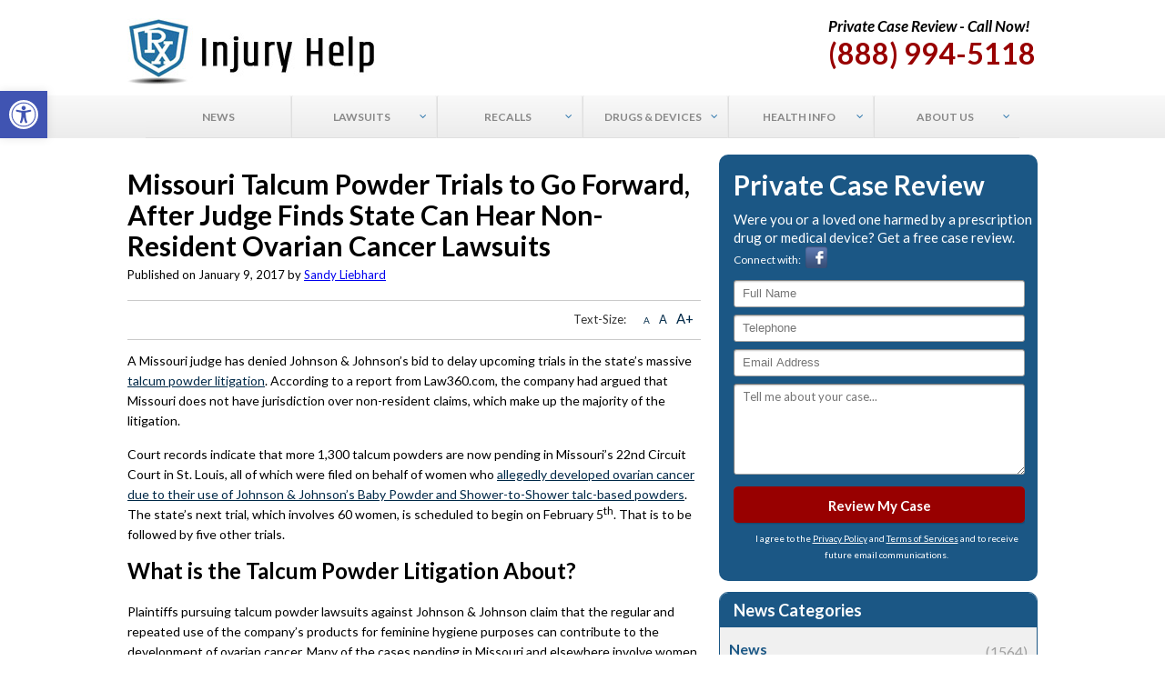

--- FILE ---
content_type: text/html; charset=UTF-8
request_url: https://www.rxinjuryhelp.com/news/2017/01/09/missouri-talcum-powder-trials-to-go-forward-after-judge-finds-state-can-hear-non-resident-ovarian-cancer-lawsuits/
body_size: 18819
content:
<!DOCTYPE html><html
lang=en-US><head><meta
name="viewport" content="width=device-width, initial-scale=1"><meta
http-equiv="Content-Type" content="text/html; charset=utf-8"> <script>var gform;gform||(document.addEventListener("gform_main_scripts_loaded",function(){gform.scriptsLoaded=!0}),window.addEventListener("DOMContentLoaded",function(){gform.domLoaded=!0}),gform={domLoaded:!1,scriptsLoaded:!1,initializeOnLoaded:function(o){gform.domLoaded&&gform.scriptsLoaded?o():!gform.domLoaded&&gform.scriptsLoaded?window.addEventListener("DOMContentLoaded",o):document.addEventListener("gform_main_scripts_loaded",o)},hooks:{action:{},filter:{}},addAction:function(o,n,r,t){gform.addHook("action",o,n,r,t)},addFilter:function(o,n,r,t){gform.addHook("filter",o,n,r,t)},doAction:function(o){gform.doHook("action",o,arguments)},applyFilters:function(o){return gform.doHook("filter",o,arguments)},removeAction:function(o,n){gform.removeHook("action",o,n)},removeFilter:function(o,n,r){gform.removeHook("filter",o,n,r)},addHook:function(o,n,r,t,i){null==gform.hooks[o][n]&&(gform.hooks[o][n]=[]);var e=gform.hooks[o][n];null==i&&(i=n+"_"+e.length),gform.hooks[o][n].push({tag:i,callable:r,priority:t=null==t?10:t})},doHook:function(n,o,r){var t;if(r=Array.prototype.slice.call(r,1),null!=gform.hooks[n][o]&&((o=gform.hooks[n][o]).sort(function(o,n){return o.priority-n.priority}),o.forEach(function(o){"function"!=typeof(t=o.callable)&&(t=window[t]),"action"==n?t.apply(null,r):r[0]=t.apply(null,r)})),"filter"==n)return r[0]},removeHook:function(o,n,t,i){var r;null!=gform.hooks[o][n]&&(r=(r=gform.hooks[o][n]).filter(function(o,n,r){return!!(null!=i&&i!=o.tag||null!=t&&t!=o.priority)}),gform.hooks[o][n]=r)}});</script> <meta
name='robots' content='index, follow, max-image-preview:large, max-snippet:-1, max-video-preview:-1'><title>Missouri Johnson &amp; Johnson Talcum Powder Lawsuit Trials Will Proceed</title><meta
name="description" content="A Missouri judge has denied Johnson &amp; Johnson’s bid to delay upcoming trials in the state’s massive talcum powder lawsuit litigation."><link
rel=canonical href=https://www.rxinjuryhelp.com/news/2017/01/09/missouri-talcum-powder-trials-to-go-forward-after-judge-finds-state-can-hear-non-resident-ovarian-cancer-lawsuits/ ><meta
property="og:locale" content="en_US"><meta
property="og:type" content="article"><meta
property="og:title" content="Missouri Johnson &amp; Johnson Talcum Powder Lawsuit Trials Will Proceed"><meta
property="og:description" content="A Missouri judge has denied Johnson &amp; Johnson’s bid to delay upcoming trials in the state’s massive talcum powder lawsuit litigation."><meta
property="og:url" content="https://www.rxinjuryhelp.com/news/2017/01/09/missouri-talcum-powder-trials-to-go-forward-after-judge-finds-state-can-hear-non-resident-ovarian-cancer-lawsuits/"><meta
property="og:site_name" content="RX Injury Help"><meta
property="article:publisher" content="https://www.facebook.com/rxinjuryhelp/"><meta
property="article:published_time" content="2017-01-09T17:09:21+00:00"><meta
property="article:modified_time" content="2017-02-08T15:02:26+00:00"><meta
property="og:image" content="https://www.rxinjuryhelp.com/wp-content/uploads/logo1.jpg"><meta
name="author" content="Sandy Liebhard"><meta
name="twitter:card" content="summary_large_image"><meta
name="twitter:creator" content="@RXInjuryHelp"><meta
name="twitter:site" content="@RXInjuryHelp"><meta
name="twitter:label1" content="Written by"><meta
name="twitter:data1" content="Sandy Liebhard"><meta
name="twitter:label2" content="Est. reading time"><meta
name="twitter:data2" content="2 minutes"> <script type=application/ld+json class=yoast-schema-graph>{"@context":"https://schema.org","@graph":[{"@type":"WebPage","@id":"https://www.rxinjuryhelp.com/news/2017/01/09/missouri-talcum-powder-trials-to-go-forward-after-judge-finds-state-can-hear-non-resident-ovarian-cancer-lawsuits/","url":"https://www.rxinjuryhelp.com/news/2017/01/09/missouri-talcum-powder-trials-to-go-forward-after-judge-finds-state-can-hear-non-resident-ovarian-cancer-lawsuits/","name":"Missouri Johnson & Johnson Talcum Powder Lawsuit Trials Will Proceed","isPartOf":{"@id":"https://www.rxinjuryhelp.com/#website"},"datePublished":"2017-01-09T17:09:21+00:00","dateModified":"2017-02-08T15:02:26+00:00","author":{"@id":"https://www.rxinjuryhelp.com/#/schema/person/ceb0619bb7504eaa9280461db6873c53"},"description":"A Missouri judge has denied Johnson & Johnson’s bid to delay upcoming trials in the state’s massive talcum powder lawsuit litigation.","breadcrumb":{"@id":"https://www.rxinjuryhelp.com/news/2017/01/09/missouri-talcum-powder-trials-to-go-forward-after-judge-finds-state-can-hear-non-resident-ovarian-cancer-lawsuits/#breadcrumb"},"inLanguage":"en-US","potentialAction":[{"@type":"ReadAction","target":["https://www.rxinjuryhelp.com/news/2017/01/09/missouri-talcum-powder-trials-to-go-forward-after-judge-finds-state-can-hear-non-resident-ovarian-cancer-lawsuits/"]}]},{"@type":"BreadcrumbList","@id":"https://www.rxinjuryhelp.com/news/2017/01/09/missouri-talcum-powder-trials-to-go-forward-after-judge-finds-state-can-hear-non-resident-ovarian-cancer-lawsuits/#breadcrumb","itemListElement":[{"@type":"ListItem","position":1,"name":"Home","item":"https://www.rxinjuryhelp.com/"},{"@type":"ListItem","position":2,"name":"News","item":"https://www.rxinjuryhelp.com/news/"},{"@type":"ListItem","position":3,"name":"Missouri Talcum Powder Trials to Go Forward, After Judge Finds State Can Hear Non-Resident Ovarian Cancer Lawsuits"}]},{"@type":"WebSite","@id":"https://www.rxinjuryhelp.com/#website","url":"https://www.rxinjuryhelp.com/","name":"RX Injury Help","description":"","potentialAction":[{"@type":"SearchAction","target":{"@type":"EntryPoint","urlTemplate":"https://www.rxinjuryhelp.com/?s={search_term_string}"},"query-input":"required name=search_term_string"}],"inLanguage":"en-US"},{"@type":"Person","@id":"https://www.rxinjuryhelp.com/#/schema/person/ceb0619bb7504eaa9280461db6873c53","name":"Sandy Liebhard","image":{"@type":"ImageObject","inLanguage":"en-US","@id":"https://www.rxinjuryhelp.com/#/schema/person/image/","url":"https://secure.gravatar.com/avatar/a9bdb6e78cefed66fdcffd05b553ea78?s=96&d=mm&r=g","contentUrl":"https://secure.gravatar.com/avatar/a9bdb6e78cefed66fdcffd05b553ea78?s=96&d=mm&r=g","caption":"Sandy Liebhard"},"description":"Sandy A. Liebhard, a founding partner at Bernstein Liebhard LLP, has successfully represented plaintiffs in complex litigations for more than 20 years. As dedicated consumer advocates, Mr. Liebhard and his fellow attorneys have taken on some of the largest corporate interest in the nation in cases involving dangerous pharmaceuticals, faulty medical devices and defective consumer products. As an author for RXInuryHelp.com, Mr. Liebhard has written extensively on the litigation involving proton pump inhibitors (Nexium, Prilosec, PrevAcid, etc.) and kidney injuries; Risperdal and gynecomastia; the Bair Hugger forced air warming blanket; talcum powder and ovarian cancer; transvaginal mesh; power morcellators; defective hip implants; and more. Mr. Liebhard is a 1988 graduate of Brooklyn Law School. He is admitted to the Bar of the State of New York, as well as the United States District Courts for the Southern and Eastern Districts of New York.","sameAs":["https://www.rxinjuryhelp.com/"],"url":"https://www.rxinjuryhelp.com/author/sandyliebhard/"}]}</script> <meta
name="news_keywords" content="baby powder lawsuit, johnson &amp; johnson talcum powder trial, shower to shower lawsuit, talcum powder lawsuit, talcum powder ovarian cancer, talcum powder ovarian cancer lawsuit, health, legal"><meta
name="original-source" content="https://www.rxinjuryhelp.com/news/2017/01/09/missouri-talcum-powder-trials-to-go-forward-after-judge-finds-state-can-hear-non-resident-ovarian-cancer-lawsuits/"><link
rel=dns-prefetch href=//fonts.googleapis.com><link
rel=alternate type=application/rss+xml title="RX Injury Help &raquo; Feed" href=https://www.rxinjuryhelp.com/feed/ ><link
rel=stylesheet href=https://www.rxinjuryhelp.com/wp-content/cache/minify/d7cb9.css?x90473 media=all><style id=global-styles-inline-css>/*<![CDATA[*/body{--wp--preset--color--black:#000;--wp--preset--color--cyan-bluish-gray:#abb8c3;--wp--preset--color--white:#fff;--wp--preset--color--pale-pink:#f78da7;--wp--preset--color--vivid-red:#cf2e2e;--wp--preset--color--luminous-vivid-orange:#ff6900;--wp--preset--color--luminous-vivid-amber:#fcb900;--wp--preset--color--light-green-cyan:#7bdcb5;--wp--preset--color--vivid-green-cyan:#00d084;--wp--preset--color--pale-cyan-blue:#8ed1fc;--wp--preset--color--vivid-cyan-blue:#0693e3;--wp--preset--color--vivid-purple:#9b51e0;--wp--preset--gradient--vivid-cyan-blue-to-vivid-purple:linear-gradient(135deg,rgba(6,147,227,1) 0%,rgb(155,81,224) 100%);--wp--preset--gradient--light-green-cyan-to-vivid-green-cyan:linear-gradient(135deg,rgb(122,220,180) 0%,rgb(0,208,130) 100%);--wp--preset--gradient--luminous-vivid-amber-to-luminous-vivid-orange:linear-gradient(135deg,rgba(252,185,0,1) 0%,rgba(255,105,0,1) 100%);--wp--preset--gradient--luminous-vivid-orange-to-vivid-red:linear-gradient(135deg,rgba(255,105,0,1) 0%,rgb(207,46,46) 100%);--wp--preset--gradient--very-light-gray-to-cyan-bluish-gray:linear-gradient(135deg,rgb(238,238,238) 0%,rgb(169,184,195) 100%);--wp--preset--gradient--cool-to-warm-spectrum:linear-gradient(135deg,rgb(74,234,220) 0%,rgb(151,120,209) 20%,rgb(207,42,186) 40%,rgb(238,44,130) 60%,rgb(251,105,98) 80%,rgb(254,248,76) 100%);--wp--preset--gradient--blush-light-purple:linear-gradient(135deg,rgb(255,206,236) 0%,rgb(152,150,240) 100%);--wp--preset--gradient--blush-bordeaux:linear-gradient(135deg,rgb(254,205,165) 0%,rgb(254,45,45) 50%,rgb(107,0,62) 100%);--wp--preset--gradient--luminous-dusk:linear-gradient(135deg,rgb(255,203,112) 0%,rgb(199,81,192) 50%,rgb(65,88,208) 100%);--wp--preset--gradient--pale-ocean:linear-gradient(135deg,rgb(255,245,203) 0%,rgb(182,227,212) 50%,rgb(51,167,181) 100%);--wp--preset--gradient--electric-grass:linear-gradient(135deg,rgb(202,248,128) 0%,rgb(113,206,126) 100%);--wp--preset--gradient--midnight:linear-gradient(135deg,rgb(2,3,129) 0%,rgb(40,116,252) 100%);--wp--preset--duotone--dark-grayscale:url('#wp-duotone-dark-grayscale');--wp--preset--duotone--grayscale:url('#wp-duotone-grayscale');--wp--preset--duotone--purple-yellow:url('#wp-duotone-purple-yellow');--wp--preset--duotone--blue-red:url('#wp-duotone-blue-red');--wp--preset--duotone--midnight:url('#wp-duotone-midnight');--wp--preset--duotone--magenta-yellow:url('#wp-duotone-magenta-yellow');--wp--preset--duotone--purple-green:url('#wp-duotone-purple-green');--wp--preset--duotone--blue-orange:url('#wp-duotone-blue-orange');--wp--preset--font-size--small:13px;--wp--preset--font-size--medium:20px;--wp--preset--font-size--large:36px;--wp--preset--font-size--x-large:42px;--wp--preset--spacing--20:0.44rem;--wp--preset--spacing--30:0.67rem;--wp--preset--spacing--40:1rem;--wp--preset--spacing--50:1.5rem;--wp--preset--spacing--60:2.25rem;--wp--preset--spacing--70:3.38rem;--wp--preset--spacing--80:5.06rem}:where(.is-layout-flex){gap:0.5em}body .is-layout-flow>.alignleft{float:left;margin-inline-start:0;margin-inline-end:2em}body .is-layout-flow>.alignright{float:right;margin-inline-start:2em;margin-inline-end:0}body .is-layout-flow>.aligncenter{margin-left:auto !important;margin-right:auto !important}body .is-layout-constrained>.alignleft{float:left;margin-inline-start:0;margin-inline-end:2em}body .is-layout-constrained>.alignright{float:right;margin-inline-start:2em;margin-inline-end:0}body .is-layout-constrained>.aligncenter{margin-left:auto !important;margin-right:auto !important}body .is-layout-constrained>:where(:not(.alignleft):not(.alignright):not(.alignfull)){max-width:var(--wp--style--global--content-size);margin-left:auto !important;margin-right:auto !important}body .is-layout-constrained>.alignwide{max-width:var(--wp--style--global--wide-size)}body .is-layout-flex{display:flex}body .is-layout-flex{flex-wrap:wrap;align-items:center}body .is-layout-flex>*{margin:0}:where(.wp-block-columns.is-layout-flex){gap:2em}.has-black-color{color:var(--wp--preset--color--black) !important}.has-cyan-bluish-gray-color{color:var(--wp--preset--color--cyan-bluish-gray) !important}.has-white-color{color:var(--wp--preset--color--white) !important}.has-pale-pink-color{color:var(--wp--preset--color--pale-pink) !important}.has-vivid-red-color{color:var(--wp--preset--color--vivid-red) !important}.has-luminous-vivid-orange-color{color:var(--wp--preset--color--luminous-vivid-orange) !important}.has-luminous-vivid-amber-color{color:var(--wp--preset--color--luminous-vivid-amber) !important}.has-light-green-cyan-color{color:var(--wp--preset--color--light-green-cyan) !important}.has-vivid-green-cyan-color{color:var(--wp--preset--color--vivid-green-cyan) !important}.has-pale-cyan-blue-color{color:var(--wp--preset--color--pale-cyan-blue) !important}.has-vivid-cyan-blue-color{color:var(--wp--preset--color--vivid-cyan-blue) !important}.has-vivid-purple-color{color:var(--wp--preset--color--vivid-purple) !important}.has-black-background-color{background-color:var(--wp--preset--color--black) !important}.has-cyan-bluish-gray-background-color{background-color:var(--wp--preset--color--cyan-bluish-gray) !important}.has-white-background-color{background-color:var(--wp--preset--color--white) !important}.has-pale-pink-background-color{background-color:var(--wp--preset--color--pale-pink) !important}.has-vivid-red-background-color{background-color:var(--wp--preset--color--vivid-red) !important}.has-luminous-vivid-orange-background-color{background-color:var(--wp--preset--color--luminous-vivid-orange) !important}.has-luminous-vivid-amber-background-color{background-color:var(--wp--preset--color--luminous-vivid-amber) !important}.has-light-green-cyan-background-color{background-color:var(--wp--preset--color--light-green-cyan) !important}.has-vivid-green-cyan-background-color{background-color:var(--wp--preset--color--vivid-green-cyan) !important}.has-pale-cyan-blue-background-color{background-color:var(--wp--preset--color--pale-cyan-blue) !important}.has-vivid-cyan-blue-background-color{background-color:var(--wp--preset--color--vivid-cyan-blue) !important}.has-vivid-purple-background-color{background-color:var(--wp--preset--color--vivid-purple) !important}.has-black-border-color{border-color:var(--wp--preset--color--black) !important}.has-cyan-bluish-gray-border-color{border-color:var(--wp--preset--color--cyan-bluish-gray) !important}.has-white-border-color{border-color:var(--wp--preset--color--white) !important}.has-pale-pink-border-color{border-color:var(--wp--preset--color--pale-pink) !important}.has-vivid-red-border-color{border-color:var(--wp--preset--color--vivid-red) !important}.has-luminous-vivid-orange-border-color{border-color:var(--wp--preset--color--luminous-vivid-orange) !important}.has-luminous-vivid-amber-border-color{border-color:var(--wp--preset--color--luminous-vivid-amber) !important}.has-light-green-cyan-border-color{border-color:var(--wp--preset--color--light-green-cyan) !important}.has-vivid-green-cyan-border-color{border-color:var(--wp--preset--color--vivid-green-cyan) !important}.has-pale-cyan-blue-border-color{border-color:var(--wp--preset--color--pale-cyan-blue) !important}.has-vivid-cyan-blue-border-color{border-color:var(--wp--preset--color--vivid-cyan-blue) !important}.has-vivid-purple-border-color{border-color:var(--wp--preset--color--vivid-purple) !important}.has-vivid-cyan-blue-to-vivid-purple-gradient-background{background:var(--wp--preset--gradient--vivid-cyan-blue-to-vivid-purple) !important}.has-light-green-cyan-to-vivid-green-cyan-gradient-background{background:var(--wp--preset--gradient--light-green-cyan-to-vivid-green-cyan) !important}.has-luminous-vivid-amber-to-luminous-vivid-orange-gradient-background{background:var(--wp--preset--gradient--luminous-vivid-amber-to-luminous-vivid-orange) !important}.has-luminous-vivid-orange-to-vivid-red-gradient-background{background:var(--wp--preset--gradient--luminous-vivid-orange-to-vivid-red) !important}.has-very-light-gray-to-cyan-bluish-gray-gradient-background{background:var(--wp--preset--gradient--very-light-gray-to-cyan-bluish-gray) !important}.has-cool-to-warm-spectrum-gradient-background{background:var(--wp--preset--gradient--cool-to-warm-spectrum) !important}.has-blush-light-purple-gradient-background{background:var(--wp--preset--gradient--blush-light-purple) !important}.has-blush-bordeaux-gradient-background{background:var(--wp--preset--gradient--blush-bordeaux) !important}.has-luminous-dusk-gradient-background{background:var(--wp--preset--gradient--luminous-dusk) !important}.has-pale-ocean-gradient-background{background:var(--wp--preset--gradient--pale-ocean) !important}.has-electric-grass-gradient-background{background:var(--wp--preset--gradient--electric-grass) !important}.has-midnight-gradient-background{background:var(--wp--preset--gradient--midnight) !important}.has-small-font-size{font-size:var(--wp--preset--font-size--small) !important}.has-medium-font-size{font-size:var(--wp--preset--font-size--medium) !important}.has-large-font-size{font-size:var(--wp--preset--font-size--large) !important}.has-x-large-font-size{font-size:var(--wp--preset--font-size--x-large) !important}.wp-block-navigation a:where(:not(.wp-element-button)){color:inherit}:where(.wp-block-columns.is-layout-flex){gap:2em}.wp-block-pullquote{font-size:1.5em;line-height:1.6}/*]]>*/</style><link
rel=stylesheet href=https://www.rxinjuryhelp.com/wp-content/cache/minify/60748.css?x90473 media=all><link
rel=stylesheet id=rxinjury_css-google_fonts-css href='https://fonts.googleapis.com/css?family=Lato%3A400%2C700%2C700italic&#038;ver=6.1.9' type=text/css media=all><link
rel=stylesheet href=https://www.rxinjuryhelp.com/wp-content/cache/minify/4c7d8.css?x90473 media=all> <script src=https://www.rxinjuryhelp.com/wp-content/cache/minify/a6c66.js?x90473></script> <link
rel=https://api.w.org/ href=https://www.rxinjuryhelp.com/wp-json/ ><link
rel=alternate type=application/json href=https://www.rxinjuryhelp.com/wp-json/wp/v2/posts/5761><link
rel=EditURI type=application/rsd+xml title=RSD href=https://www.rxinjuryhelp.com/xmlrpc.php?rsd><link
rel=wlwmanifest type=application/wlwmanifest+xml href=https://www.rxinjuryhelp.com/wp-includes/wlwmanifest.xml><meta
name="generator" content="WordPress 6.1.9"><link
rel=shortlink href='https://www.rxinjuryhelp.com/?p=5761'><link
rel=alternate type=application/json+oembed href="https://www.rxinjuryhelp.com/wp-json/oembed/1.0/embed?url=https%3A%2F%2Fwww.rxinjuryhelp.com%2Fnews%2F2017%2F01%2F09%2Fmissouri-talcum-powder-trials-to-go-forward-after-judge-finds-state-can-hear-non-resident-ovarian-cancer-lawsuits%2F"><link
rel=alternate type=text/xml+oembed href="https://www.rxinjuryhelp.com/wp-json/oembed/1.0/embed?url=https%3A%2F%2Fwww.rxinjuryhelp.com%2Fnews%2F2017%2F01%2F09%2Fmissouri-talcum-powder-trials-to-go-forward-after-judge-finds-state-can-hear-non-resident-ovarian-cancer-lawsuits%2F&#038;format=xml"> <script>(function(i,s,o,g,r,a,m){i['GoogleAnalyticsObject']=r;i[r]=i[r]||function(){
  (i[r].q=i[r].q||[]).push(arguments)},i[r].l=1*new Date();a=s.createElement(o),
  m=s.getElementsByTagName(o)[0];a.async=1;a.src=g;m.parentNode.insertBefore(a,m)
  })(window,document,'script','https://www.google-analytics.com/analytics.js','ga');

  ga('create', 'UA-94124928-1', 'auto');
  ga('send', 'pageview');</script>  <script>!function(f,b,e,v,n,t,s){if(f.fbq)return;n=f.fbq=function(){n.callMethod?
n.callMethod.apply(n,arguments):n.queue.push(arguments)};if(!f._fbq)f._fbq=n;
n.push=n;n.loaded=!0;n.version='2.0';n.queue=[];t=b.createElement(e);t.async=!0;
t.src=v;s=b.getElementsByTagName(e)[0];s.parentNode.insertBefore(t,s)}(window,
document,'script','https://connect.facebook.net/en_US/fbevents.js');
fbq('init', '976129725739496'); // Insert your pixel ID here.
fbq('track', 'PageView');</script> <noscript><img
height=1 width=1 style=display:none
src="https://www.facebook.com/tr?id=976129725739496&ev=PageView&noscript=1"></noscript><style id=ubermenu-custom-generated-css>.ubermenu-main .ubermenu-item-level-0>.ubermenu-target{font-size:12px;text-transform:uppercase}.ubermenu-main .ubermenu-nav .ubermenu-item.ubermenu-item-level-0>.ubermenu-target{font-weight:bold}.ubermenu-main .ubermenu-submenu.ubermenu-submenu-drop{border:1px
solid #dbdbdb}.ubermenu-main .ubermenu-item-normal > .ubermenu-target,.ubermenu-main .ubermenu-submenu .ubermenu-target,.ubermenu-main .ubermenu-submenu .ubermenu-nonlink,.ubermenu-main .ubermenu-submenu .ubermenu-widget,.ubermenu-main .ubermenu-submenu .ubermenu-custom-content-padded,.ubermenu-main .ubermenu-submenu .ubermenu-retractor,.ubermenu-main .ubermenu-submenu .ubermenu-colgroup .ubermenu-column,.ubermenu-main .ubermenu-submenu.ubermenu-submenu-type-stack > .ubermenu-item-normal > .ubermenu-target,.ubermenu-main .ubermenu-submenu.ubermenu-submenu-padded{padding:20px}.ubermenu .ubermenu-grid-row{padding-right:20px}.ubermenu .ubermenu-grid-row .ubermenu-target{padding-right:0}.ubermenu-main .ubermenu-item-level-0.ubermenu-has-submenu-drop>.ubermenu-target:after{color:#216ea8}</style><link
rel=icon href=https://www.rxinjuryhelp.com/bl.ico?x90473 type=image/icon><link
rel=profile href=https://gmpg.org/xfn/11><link
rel=pingback href=https://www.rxinjuryhelp.com/xmlrpc.php><meta
name="msvalidate.01" content="F66E4A534EF0B7CD7473877CA6C47B80"><meta
name="google-site-verification" content="EPMdIYsTL9UbT2BTLQqoysF_fRNwSLu1CAt6vj3Or3o"> <script src=https://secure.ifbyphone.com/js/ibp_clickto_referral.js></script> <script>var _ibp_public_key = "4120759edd2ed54500a3521207ba64214d940433";
			var _ibp_formatting = true;
			var _ibp_keyword_set = 70864;</script> <style>#pojo-a11y-toolbar .pojo-a11y-toolbar-toggle
a{background-color:#4054b2;color:#fff}#pojo-a11y-toolbar .pojo-a11y-toolbar-overlay, #pojo-a11y-toolbar .pojo-a11y-toolbar-overlay ul.pojo-a11y-toolbar-items.pojo-a11y-links{border-color:#4054b2}body.pojo-a11y-focusable a:focus{outline-style:solid !important;outline-width:1px !important;outline-color:#F00 !important}#pojo-a11y-toolbar{top:100px !important}#pojo-a11y-toolbar .pojo-a11y-toolbar-overlay{background-color:#fff}#pojo-a11y-toolbar .pojo-a11y-toolbar-overlay ul.pojo-a11y-toolbar-items li.pojo-a11y-toolbar-item a, #pojo-a11y-toolbar .pojo-a11y-toolbar-overlay p.pojo-a11y-toolbar-title{color:#333}#pojo-a11y-toolbar .pojo-a11y-toolbar-overlay ul.pojo-a11y-toolbar-items li.pojo-a11y-toolbar-item
a.active{background-color:#4054b2;color:#fff}@media (max-width: 767px){#pojo-a11y-toolbar{top:50px !important}}</style></head><body
data-rsssl=1 class="post-template-default single single-post postid-5761 single-format-standard"><div
class=wrapper><header
id=header><div
class=container><div
class=header_l><div
class=textwidget><span><a
href=/ ><img
src=https://www.rxinjuryhelp.com/logo.jpg?x90473 alt></a></span></div></div><div
class=header_r><div
class=textwidget><h4>Private Case Review - Call Now!</h4>
<span>(888) 994-5118</span></div></div></div><nav
id=nav><div
class=container><nav
id=ubermenu-main-154-primary_new class="ubermenu ubermenu-nojs ubermenu-main ubermenu-menu-154 ubermenu-loc-primary_new ubermenu-responsive-collapse ubermenu-horizontal ubermenu-transition-shift ubermenu-trigger-hover_intent ubermenu-skin-silver-tabs  ubermenu-bar-align-full ubermenu-items-align-center ubermenu-bound ubermenu-disable-submenu-scroll ubermenu-sub-indicators"><ul
id=ubermenu-nav-main-154-primary_new class=ubermenu-nav><li
id=menu-item-1750 class="ubermenu-item ubermenu-item-type-custom ubermenu-item-object-custom ubermenu-item-1750 ubermenu-item-level-0 ubermenu-column ubermenu-column-auto" ><a
class="ubermenu-target ubermenu-item-layout-default ubermenu-item-layout-text_only" href=https://www.rxinjuryhelp.com/news/ tabindex=0><span
class="ubermenu-target-title ubermenu-target-text">News</span></a></li><li
id=menu-item-1768 class="ubermenu-item ubermenu-item-type-post_type ubermenu-item-object-page ubermenu-item-has-children ubermenu-item-1768 ubermenu-item-level-0 ubermenu-column ubermenu-column-auto ubermenu-has-submenu-drop ubermenu-has-submenu-mega" ><a
class="ubermenu-target ubermenu-item-layout-default ubermenu-item-layout-text_only" href=https://www.rxinjuryhelp.com/lawsuits/ tabindex=0><span
class="ubermenu-target-title ubermenu-target-text">Lawsuits</span></a><ul
class="ubermenu-submenu ubermenu-submenu-id-1768 ubermenu-submenu-type-auto ubermenu-submenu-type-mega ubermenu-submenu-drop ubermenu-submenu-align-full_width" ><li
class="  ubermenu-item ubermenu-item-type-custom ubermenu-item-object-ubermenu-custom ubermenu-item-has-children ubermenu-item-1798 ubermenu-item-level-1 ubermenu-column ubermenu-column-3-4 ubermenu-has-submenu-unk ubermenu-item-type-column ubermenu-column-id-1798"><ul
class="ubermenu-submenu ubermenu-submenu-id-1798 ubermenu-submenu-type-block ubermenu-autoclear" ><li
id=menu-item-11161 class="ubermenu-item ubermenu-item-type-post_type ubermenu-item-object-page ubermenu-item-11161 ubermenu-item-auto ubermenu-item-header ubermenu-item-level-2 ubermenu-column ubermenu-column-1-3" ><a
class="ubermenu-target ubermenu-item-layout-default ubermenu-item-layout-text_only" href=https://www.rxinjuryhelp.com/3m-combat-arms-earplugs/lawsuit/ ><span
class="ubermenu-target-title ubermenu-target-text">3M Combat Arms Earplugs Lawsuit</span></a></li><li
id=menu-item-14411 class="ubermenu-item ubermenu-item-type-post_type ubermenu-item-object-page ubermenu-item-14411 ubermenu-item-auto ubermenu-item-header ubermenu-item-level-2 ubermenu-column ubermenu-column-1-3" ><a
class="ubermenu-target ubermenu-item-layout-default ubermenu-item-layout-text_only" href=https://www.rxinjuryhelp.com/exactech-lawsuit/ ><span
class="ubermenu-target-title ubermenu-target-text">Exactech Lawsuit</span></a></li><li
id=menu-item-5456 class="ubermenu-item ubermenu-item-type-post_type ubermenu-item-object-page ubermenu-item-5456 ubermenu-item-auto ubermenu-item-header ubermenu-item-level-2 ubermenu-column ubermenu-column-1-3" ><a
class="ubermenu-target ubermenu-item-layout-default ubermenu-item-layout-text_only" href=https://www.rxinjuryhelp.com/hernia-mesh/lawsuit/ ><span
class="ubermenu-target-title ubermenu-target-text">Hernia Mesh Lawsuit</span></a></li><li
id=menu-item-1987 class="ubermenu-item ubermenu-item-type-post_type ubermenu-item-object-page ubermenu-item-1987 ubermenu-item-auto ubermenu-item-header ubermenu-item-level-2 ubermenu-column ubermenu-column-1-3" ><a
class="ubermenu-target ubermenu-item-layout-default ubermenu-item-layout-text_only" href=https://www.rxinjuryhelp.com/ivc-filter/lawsuit/ ><span
class="ubermenu-target-title ubermenu-target-text">IVC Filter Lawsuit</span></a></li><li
id=menu-item-1918 class="ubermenu-item ubermenu-item-type-post_type ubermenu-item-object-page ubermenu-item-1918 ubermenu-item-auto ubermenu-item-header ubermenu-item-level-2 ubermenu-column ubermenu-column-1-3" ><a
class="ubermenu-target ubermenu-item-layout-default ubermenu-item-layout-text_only" href=https://www.rxinjuryhelp.com/invokana/lawsuit/ ><span
class="ubermenu-target-title ubermenu-target-text">Invokana Lawsuit</span></a></li><li
id=menu-item-10912 class="ubermenu-item ubermenu-item-type-post_type ubermenu-item-object-page ubermenu-item-10912 ubermenu-item-auto ubermenu-item-header ubermenu-item-level-2 ubermenu-column ubermenu-column-1-3" ><a
class="ubermenu-target ubermenu-item-layout-default ubermenu-item-layout-text_only" href=https://www.rxinjuryhelp.com/monsanto-roundup/lawsuit/ ><span
class="ubermenu-target-title ubermenu-target-text">Monsanto Roundup Lawsuit</span></a></li><li
id=menu-item-3965 class="ubermenu-item ubermenu-item-type-post_type ubermenu-item-object-page ubermenu-item-3965 ubermenu-item-auto ubermenu-item-header ubermenu-item-level-2 ubermenu-column ubermenu-column-1-3" ><a
class="ubermenu-target ubermenu-item-layout-default ubermenu-item-layout-text_only" href=https://www.rxinjuryhelp.com/nexium/lawsuit/ ><span
class="ubermenu-target-title ubermenu-target-text">Nexium Lawsuit</span></a></li><li
id=menu-item-7092 class="ubermenu-item ubermenu-item-type-post_type ubermenu-item-object-page ubermenu-item-7092 ubermenu-item-auto ubermenu-item-header ubermenu-item-level-2 ubermenu-column ubermenu-column-1-3" ><a
class="ubermenu-target ubermenu-item-layout-default ubermenu-item-layout-text_only" href=https://www.rxinjuryhelp.com/onglyza/lawsuit/ ><span
class="ubermenu-target-title ubermenu-target-text">Onglyza Lawsuit</span></a></li><li
id=menu-item-14372 class="ubermenu-item ubermenu-item-type-post_type ubermenu-item-object-page ubermenu-item-14372 ubermenu-item-auto ubermenu-item-header ubermenu-item-level-2 ubermenu-column ubermenu-column-1-3" ><a
class="ubermenu-target ubermenu-item-layout-default ubermenu-item-layout-text_only" href=https://www.rxinjuryhelp.com/philips-cpap-machine-lawsuit/ ><span
class="ubermenu-target-title ubermenu-target-text">Philips CPAP Machine Lawsuit</span></a></li><li
id=menu-item-14391 class="ubermenu-item ubermenu-item-type-post_type ubermenu-item-object-page ubermenu-item-14391 ubermenu-item-auto ubermenu-item-header ubermenu-item-level-2 ubermenu-column ubermenu-column-1-3" ><a
class="ubermenu-target ubermenu-item-layout-default ubermenu-item-layout-text_only" href=https://www.rxinjuryhelp.com/sunscreen-lawsuit/ ><span
class="ubermenu-target-title ubermenu-target-text">Sunscreen Lawsuit</span></a></li><li
id=menu-item-10911 class="ubermenu-item ubermenu-item-type-post_type ubermenu-item-object-page ubermenu-item-10911 ubermenu-item-auto ubermenu-item-header ubermenu-item-level-2 ubermenu-column ubermenu-column-1-3" ><a
class="ubermenu-target ubermenu-item-layout-default ubermenu-item-layout-text_only" href=https://www.rxinjuryhelp.com/valsartan/lawsuit/ ><span
class="ubermenu-target-title ubermenu-target-text">Valsartan Lawsuit</span></a></li><li
id=menu-item-13300 class="ubermenu-item ubermenu-item-type-post_type ubermenu-item-object-page ubermenu-item-13300 ubermenu-item-auto ubermenu-item-header ubermenu-item-level-2 ubermenu-column ubermenu-column-1-3" ><a
class="ubermenu-target ubermenu-item-layout-default ubermenu-item-layout-text_only" href=https://www.rxinjuryhelp.com/zantac/lawsuit/ ><span
class="ubermenu-target-title ubermenu-target-text">Zantac Lawsuit</span></a></li></ul></li><li
id=menu-item-1784 class="ubermenu-item ubermenu-item-type-custom ubermenu-item-object-custom ubermenu-item-1784 ubermenu-item-normal ubermenu-item-level-1 ubermenu-column ubermenu-column-1-4 ubermenu-align-right" ><div
class="ubermenu-content-block ubermenu-custom-content ubermenu-custom-content-padded"><div
class=call_to_header>Free Case Review</div><p>If you or a loved one has been injured as a result of a prescription medication or defective medical device, you may be entitled to fair compensation.</p><div
class=call_to_wicon>(888) 994-5118</div></div></li></ul></li><li
id=menu-item-1785 class="ubermenu-item ubermenu-item-type-post_type ubermenu-item-object-page ubermenu-item-has-children ubermenu-item-1785 ubermenu-item-level-0 ubermenu-column ubermenu-column-auto ubermenu-has-submenu-drop ubermenu-has-submenu-mega" ><a
class="ubermenu-target ubermenu-item-layout-default ubermenu-item-layout-text_only" href=https://www.rxinjuryhelp.com/recalls/ tabindex=0><span
class="ubermenu-target-title ubermenu-target-text">Recalls</span></a><ul
class="ubermenu-submenu ubermenu-submenu-id-1785 ubermenu-submenu-type-auto ubermenu-submenu-type-mega ubermenu-submenu-drop ubermenu-submenu-align-full_width" ><li
class="  ubermenu-item ubermenu-item-type-custom ubermenu-item-object-ubermenu-custom ubermenu-item-has-children ubermenu-item-1801 ubermenu-item-level-1 ubermenu-column ubermenu-column-3-4 ubermenu-has-submenu-unk ubermenu-item-type-column ubermenu-column-id-1801"><ul
class="ubermenu-submenu ubermenu-submenu-id-1801 ubermenu-submenu-type-block ubermenu-autoclear" ><li
id=menu-item-1903 class="ubermenu-item ubermenu-item-type-post_type ubermenu-item-object-page ubermenu-item-1903 ubermenu-item-auto ubermenu-item-header ubermenu-item-level-2 ubermenu-column ubermenu-column-1-3" ><a
class="ubermenu-target ubermenu-item-layout-default ubermenu-item-layout-text_only" href=https://www.rxinjuryhelp.com/conformis-knee-recall/ ><span
class="ubermenu-target-title ubermenu-target-text">ConforMIS Knee Recall</span></a></li><li
id=menu-item-1982 class="ubermenu-item ubermenu-item-type-post_type ubermenu-item-object-page ubermenu-item-1982 ubermenu-item-auto ubermenu-item-header ubermenu-item-level-2 ubermenu-column ubermenu-column-1-3" ><a
class="ubermenu-target ubermenu-item-layout-default ubermenu-item-layout-text_only" href=https://www.rxinjuryhelp.com/cook-medical-catheter/recall/ ><span
class="ubermenu-target-title ubermenu-target-text">Cook Medical Beacon Tip Catheter Recall</span></a></li><li
id=menu-item-14412 class="ubermenu-item ubermenu-item-type-post_type ubermenu-item-object-page ubermenu-item-14412 ubermenu-item-auto ubermenu-item-header ubermenu-item-level-2 ubermenu-column ubermenu-column-1-3" ><a
class="ubermenu-target ubermenu-item-layout-default ubermenu-item-layout-text_only" href=https://www.rxinjuryhelp.com/exactech-lawsuit/recall/ ><span
class="ubermenu-target-title ubermenu-target-text">Exactech Recall</span></a></li><li
id=menu-item-1928 class="ubermenu-item ubermenu-item-type-post_type ubermenu-item-object-page ubermenu-item-1928 ubermenu-item-auto ubermenu-item-header ubermenu-item-level-2 ubermenu-column ubermenu-column-1-3" ><a
class="ubermenu-target ubermenu-item-layout-default ubermenu-item-layout-text_only" href=https://www.rxinjuryhelp.com/microport-profemur-modular-neck-hip/recall/ ><span
class="ubermenu-target-title ubermenu-target-text">MicroPort Profemur Modular-Neck Hip Recall</span></a></li><li
id=menu-item-2050 class="ubermenu-item ubermenu-item-type-post_type ubermenu-item-object-page ubermenu-item-2050 ubermenu-item-auto ubermenu-item-header ubermenu-item-level-2 ubermenu-column ubermenu-column-1-3" ><a
class="ubermenu-target ubermenu-item-layout-default ubermenu-item-layout-text_only" href=https://www.rxinjuryhelp.com/omni-apex-k2-hip-replacement/recall/ ><span
class="ubermenu-target-title ubermenu-target-text">OMNI Apex K2 Hip Implant Recall</span></a></li><li
id=menu-item-14373 class="ubermenu-item ubermenu-item-type-post_type ubermenu-item-object-page ubermenu-item-14373 ubermenu-item-auto ubermenu-item-header ubermenu-item-level-2 ubermenu-column ubermenu-column-1-3" ><a
class="ubermenu-target ubermenu-item-layout-default ubermenu-item-layout-text_only" href=https://www.rxinjuryhelp.com/philips-cpap-machine-lawsuit/recall/ ><span
class="ubermenu-target-title ubermenu-target-text">Philips CPAP Machine Recall</span></a></li><li
id=menu-item-14390 class="ubermenu-item ubermenu-item-type-post_type ubermenu-item-object-page ubermenu-item-14390 ubermenu-item-auto ubermenu-item-header ubermenu-item-level-2 ubermenu-column ubermenu-column-1-3" ><a
class="ubermenu-target ubermenu-item-layout-default ubermenu-item-layout-text_only" href=https://www.rxinjuryhelp.com/sunscreen-lawsuit/recall/ ><span
class="ubermenu-target-title ubermenu-target-text">Sunscreen Recall</span></a></li><li
id=menu-item-1790 class="ubermenu-item ubermenu-item-type-post_type ubermenu-item-object-page ubermenu-item-1790 ubermenu-item-auto ubermenu-item-header ubermenu-item-level-2 ubermenu-column ubermenu-column-1-3" ><a
class="ubermenu-target ubermenu-item-layout-default ubermenu-item-layout-text_only" href=https://www.rxinjuryhelp.com/hip-replacement/stryker/recall/ ><span
class="ubermenu-target-title ubermenu-target-text">Stryker Hip Replacement Recall</span></a></li><li
id=menu-item-1791 class="ubermenu-item ubermenu-item-type-post_type ubermenu-item-object-page ubermenu-item-1791 ubermenu-item-auto ubermenu-item-header ubermenu-item-level-2 ubermenu-column ubermenu-column-1-3" ><a
class="ubermenu-target ubermenu-item-layout-default ubermenu-item-layout-text_only" href=https://www.rxinjuryhelp.com/transvaginal-mesh/recall/ ><span
class="ubermenu-target-title ubermenu-target-text">Transvaginal Mesh Recall</span></a></li><li
id=menu-item-10913 class="ubermenu-item ubermenu-item-type-post_type ubermenu-item-object-page ubermenu-item-10913 ubermenu-item-auto ubermenu-item-header ubermenu-item-level-2 ubermenu-column ubermenu-column-1-3" ><a
class="ubermenu-target ubermenu-item-layout-default ubermenu-item-layout-text_only" href=https://www.rxinjuryhelp.com/valsartan/recall/ ><span
class="ubermenu-target-title ubermenu-target-text">Valsartan Recall</span></a></li></ul></li><li
id=menu-item-1792 class="ubermenu-item ubermenu-item-type-custom ubermenu-item-object-custom ubermenu-item-1792 ubermenu-item-normal ubermenu-item-level-1 ubermenu-column ubermenu-column-1-4 ubermenu-align-right" ><div
class="ubermenu-content-block ubermenu-custom-content ubermenu-custom-content-padded"><div
class=call_to_header>Free Case Review</div><p>If you or a loved one has been injured as a result of a prescription medication or defective medical device, you may be entitled to fair compensation.</p><div
class=call_to_wicon>(888) 994-5118</div></div></li></ul></li><li
id=menu-item-1751 class="ubermenu-item ubermenu-item-type-post_type ubermenu-item-object-page ubermenu-item-has-children ubermenu-item-1751 ubermenu-item-level-0 ubermenu-column ubermenu-column-auto ubermenu-has-submenu-drop ubermenu-has-submenu-mega" ><a
class="ubermenu-target ubermenu-item-layout-default ubermenu-item-layout-text_only" href=https://www.rxinjuryhelp.com/drugs-and-devices/ tabindex=0><span
class="ubermenu-target-title ubermenu-target-text">Drugs &#038; Devices</span></a><ul
class="ubermenu-submenu ubermenu-submenu-id-1751 ubermenu-submenu-type-auto ubermenu-submenu-type-mega ubermenu-submenu-drop ubermenu-submenu-align-full_width" ><li
id=menu-item-4210 class="ubermenu-item ubermenu-item-type-post_type ubermenu-item-object-page ubermenu-item-4210 ubermenu-item-auto ubermenu-item-header ubermenu-item-level-1 ubermenu-column ubermenu-column-auto" ><a
class="ubermenu-target ubermenu-item-layout-default ubermenu-item-layout-text_only" href=https://www.rxinjuryhelp.com/manufacturers/ ><span
class="ubermenu-target-title ubermenu-target-text">Manufacturers</span></a></li></ul></li><li
id=menu-item-1793 class="ubermenu-item ubermenu-item-type-custom ubermenu-item-object-custom ubermenu-item-has-children ubermenu-item-1793 ubermenu-item-level-0 ubermenu-column ubermenu-column-auto ubermenu-has-submenu-drop ubermenu-has-submenu-mega" ><a
class="ubermenu-target ubermenu-item-layout-default ubermenu-item-layout-text_only" href=# tabindex=0><span
class="ubermenu-target-title ubermenu-target-text">Health Info</span></a><ul
class="ubermenu-submenu ubermenu-submenu-id-1793 ubermenu-submenu-type-auto ubermenu-submenu-type-mega ubermenu-submenu-drop ubermenu-submenu-align-full_width" ><li
class="  ubermenu-item ubermenu-item-type-custom ubermenu-item-object-ubermenu-custom ubermenu-item-has-children ubermenu-item-1802 ubermenu-item-level-1 ubermenu-column ubermenu-column-3-4 ubermenu-has-submenu-unk ubermenu-item-type-column ubermenu-column-id-1802"><ul
class="ubermenu-submenu ubermenu-submenu-id-1802 ubermenu-submenu-type-block ubermenu-autoclear" ><li
id=menu-item-1794 class="ubermenu-item ubermenu-item-type-post_type ubermenu-item-object-page ubermenu-item-1794 ubermenu-item-auto ubermenu-item-header ubermenu-item-level-2 ubermenu-column ubermenu-column-1-3" ><a
class="ubermenu-target ubermenu-item-layout-default ubermenu-item-layout-text_only" href=https://www.rxinjuryhelp.com/drug-interactions/ ><span
class="ubermenu-target-title ubermenu-target-text">Drug Interactions</span></a></li><li
id=menu-item-1795 class="ubermenu-item ubermenu-item-type-post_type ubermenu-item-object-page ubermenu-item-1795 ubermenu-item-auto ubermenu-item-header ubermenu-item-level-2 ubermenu-column ubermenu-column-1-3" ><a
class="ubermenu-target ubermenu-item-layout-default ubermenu-item-layout-text_only" href=https://www.rxinjuryhelp.com/side-effects/ ><span
class="ubermenu-target-title ubermenu-target-text">Drug Side Effects</span></a></li><li
id=menu-item-1796 class="ubermenu-item ubermenu-item-type-post_type ubermenu-item-object-page ubermenu-item-1796 ubermenu-item-auto ubermenu-item-header ubermenu-item-level-2 ubermenu-column ubermenu-column-1-3" ><a
class="ubermenu-target ubermenu-item-layout-default ubermenu-item-layout-text_only" href=https://www.rxinjuryhelp.com/fda/ ><span
class="ubermenu-target-title ubermenu-target-text">Food and Drug Administration</span></a></li><li
id=menu-item-4199 class="ubermenu-item ubermenu-item-type-post_type ubermenu-item-object-page ubermenu-item-4199 ubermenu-item-auto ubermenu-item-header ubermenu-item-level-2 ubermenu-column ubermenu-column-1-3" ><a
class="ubermenu-target ubermenu-item-layout-default ubermenu-item-layout-text_only" href=https://www.rxinjuryhelp.com/men-health-information/ ><span
class="ubermenu-target-title ubermenu-target-text">Men: Health Information</span></a></li><li
id=menu-item-4198 class="ubermenu-item ubermenu-item-type-post_type ubermenu-item-object-page ubermenu-item-4198 ubermenu-item-auto ubermenu-item-header ubermenu-item-level-2 ubermenu-column ubermenu-column-1-3" ><a
class="ubermenu-target ubermenu-item-layout-default ubermenu-item-layout-text_only" href=https://www.rxinjuryhelp.com/women-health-information/ ><span
class="ubermenu-target-title ubermenu-target-text">Women: Health Information</span></a></li><li
id=menu-item-4197 class="ubermenu-item ubermenu-item-type-post_type ubermenu-item-object-page ubermenu-item-4197 ubermenu-item-auto ubermenu-item-header ubermenu-item-level-2 ubermenu-column ubermenu-column-1-3" ><a
class="ubermenu-target ubermenu-item-layout-default ubermenu-item-layout-text_only" href=https://www.rxinjuryhelp.com/seniors-health-information/ ><span
class="ubermenu-target-title ubermenu-target-text">Seniors: Health Information</span></a></li><li
id=menu-item-8831 class="ubermenu-item ubermenu-item-type-post_type ubermenu-item-object-page ubermenu-item-8831 ubermenu-item-auto ubermenu-item-header ubermenu-item-level-2 ubermenu-column ubermenu-column-1-3" ><a
class="ubermenu-target ubermenu-item-layout-default ubermenu-item-layout-text_only" href=https://www.rxinjuryhelp.com/ttp-thrombotic-thrombocytopenic-purpura/ ><span
class="ubermenu-target-title ubermenu-target-text">Thrombotic Thrtombocytopenic Purpura</span></a></li></ul></li><li
id=menu-item-1797 class="ubermenu-item ubermenu-item-type-custom ubermenu-item-object-custom ubermenu-item-1797 ubermenu-item-normal ubermenu-item-level-1 ubermenu-column ubermenu-column-1-4 ubermenu-align-right" ><div
class="ubermenu-content-block ubermenu-custom-content ubermenu-custom-content-padded"><div
class=call_to_header>Free Case Review</div><p>If you or a loved one has been injured as a result of a prescription medication or defective medical device, you may be entitled to fair compensation.</p><div
class=call_to_wicon>(888) 994-5118</div></div></li></ul></li><li
id=menu-item-14487 class="ubermenu-item ubermenu-item-type-post_type ubermenu-item-object-page ubermenu-item-has-children ubermenu-item-14487 ubermenu-item-level-0 ubermenu-column ubermenu-column-auto ubermenu-has-submenu-drop ubermenu-has-submenu-mega" ><a
class="ubermenu-target ubermenu-item-layout-default ubermenu-item-layout-text_only" href=https://www.rxinjuryhelp.com/us/ tabindex=0><span
class="ubermenu-target-title ubermenu-target-text">About Us</span></a><ul
class="ubermenu-submenu ubermenu-submenu-id-14487 ubermenu-submenu-type-auto ubermenu-submenu-type-mega ubermenu-submenu-drop ubermenu-submenu-align-full_width" ><li
id=menu-item-4209 class="ubermenu-item ubermenu-item-type-post_type ubermenu-item-object-page ubermenu-item-4209 ubermenu-item-auto ubermenu-item-unknown-[unk] ubermenu-item-level-1 ubermenu-column ubermenu-column-auto" ><a
class="ubermenu-target ubermenu-item-layout-default ubermenu-item-layout-text_only" href=https://www.rxinjuryhelp.com/legal-library/ ><span
class="ubermenu-target-title ubermenu-target-text">Legal Library</span></a></li></ul></li></ul></nav></div></nav></header><div
class=container><div
class=mid_contain><div
class="mid_con_lft mid_con_lft1 mid_con_lft_inner"><div
class=clear></div><h1 class="page">Missouri Talcum Powder  Trials to Go Forward, After Judge Finds State Can Hear Non-Resident Ovarian Cancer Lawsuits</h1><h6>Published on January 9, 2017 by <a
href=https://www.rxinjuryhelp.com/author/sandyliebhard/ >Sandy Liebhard</a></h6><div
class=text_box><div
id=text_box_share_insert></div></div><p>A Missouri judge has denied Johnson &amp; Johnson’s bid to delay upcoming trials in the state’s massive <a
href=https://www.rxinjuryhelp.com/talcum-powder/lawsuit/ >talcum powder litigation</a>. According to a report from Law360.com, the company had argued that Missouri does not have jurisdiction over non-resident claims, which make up the majority of the litigation.</p><p>Court records indicate that more 1,300 talcum powders are now pending in Missouri’s 22nd Circuit Court in St. Louis, all of which were filed on behalf of women who <a
href=https://www.rxinjuryhelp.com/talcum-powder/ovarian-cancer/ >allegedly developed ovarian cancer due to their use of Johnson &amp; Johnson’s Baby Powder and Shower-to-Shower talc-based powders</a>. The state’s next trial, which involves 60 women, is scheduled to begin on February 5<sup>th</sup>. That is to be followed by five other trials.</p><h2>What is the Talcum Powder Litigation About?</h2><p>Plaintiffs pursuing talcum powder lawsuits against Johnson &amp; Johnson claim that the regular and repeated use of the company’s products for feminine hygiene purposes can contribute to the development of ovarian cancer. Many of the cases pending in Missouri and elsewhere involve women who made Johnson &amp; Johnson talcum powders a part of their daily feminine hygiene routine for decades prior to their diagnosis. They claim that Johnson &amp; Johnson deliberately marketed its Baby Powder and Shower-to-Shower products for this purpose, in spite of numerous studies that have linked the long-term such products to an increased risk ovarian cancer.</p><p>Last year, Missouri convened three talcum powder trials, all of which ended in massive, multi-million dollar verdicts for plaintiffs. In each case, claimants were awarded both compensatory and punitive damages.</p><p>The talcum powder litigation is not limited to Missouri, as Johnson &amp; Johnson faces more than 2,500 ovarian cancer claims in courts around the country. According to <a
href=https://www.law360.com/articles/877934/j-j-denied-delay-request-in-talc-cancer-missouri-trials>Law360.com</a>, the nationwide docket includes more than 900 lawsuits that have been centralized in Los Angeles Superior Court in California, as well as an additional 200 claims that are part of a multicounty litigation underway in New Jersey’s Atlantic County Superior Court.</p><p>In October, all federally-filed Johnson &amp; Johnson talcum powder lawsuits were centralized in the U.S. District Court, District of New Jersey. Just over 80 cases are currently pending in the federal proceeding.</p><div
class=clear></div></div><div
class="mid_con_rgt mid_con_lft_inner"><div
class="banner_rgt banner_b1"><div
class=banner_rgt_in><div
class=textwidget><span>Private Case Review</span><em>Were you or a loved one harmed by a prescription drug or medical device? Get a free case review.</em><style>.wp-social-login-connect-with{}.wp-social-login-provider-list{}.wp-social-login-provider-list
a{}.wp-social-login-provider-list
img{}.wsl_connect_with_provider{}</style><div
class=wp-social-login-widget><div
class=wp-social-login-connect-with>Connect with:</div><div
class=wp-social-login-provider-list><a
rel=nofollow href=javascript:void(0); title="Connect with Facebook" class="wp-social-login-provider wp-social-login-provider-facebook" data-provider=Facebook role=button>
<img
alt=Facebook src=https://www.rxinjuryhelp.com/wp-content/plugins/wordpress-social-login/assets/img/32x32/wpzoom/facebook.png?x90473 aria-hidden=true>
</a></div><div
class=wp-social-login-widget-clearing></div></div><input
type=hidden id=wsl_popup_base_url value="https://www.rxinjuryhelp.com/wp-login.php?action=wordpress_social_authenticate&#038;mode=login">
<input
type=hidden id=wsl_login_form_uri value=https://www.rxinjuryhelp.com/wp-login.php></div> <script>;jQuery(document).ready(function($) {
				 $('#input_1_5').attr('placeholder','Full Name');  $('#input_1_3').attr('placeholder','Telephone');  $('#input_1_2').attr('placeholder','Email Address');  $('#input_1_4').attr('placeholder','Tell me about your case...'); 			});</script> <script></script> <div
class='gf_browser_chrome gform_wrapper gform_legacy_markup_wrapper gform-theme--no-framework' data-form-theme=legacy data-form-index=0 id=gform_wrapper_1 ><div
id=gf_1 class=gform_anchor tabindex=-1></div><form
method=post enctype=multipart/form-data target=gform_ajax_frame_1 id=gform_1  action=/news/2017/01/09/missouri-talcum-powder-trials-to-go-forward-after-judge-finds-state-can-hear-non-resident-ovarian-cancer-lawsuits/#gf_1 data-formid=1 ><div
class='gform-body gform_body'><ul
id=gform_fields_1 class='gform_fields top_label form_sublabel_below description_above'><li
id=field_1_5  class="gfield gfield--type-text clearit gfield_contains_required field_sublabel_below gfield--no-description field_description_above gfield_visibility_visible"  data-js-reload=field_1_5><label
class='gfield_label gform-field-label' for=input_1_5 >Full name<span
class=gfield_required><span
class="gfield_required gfield_required_asterisk">*</span></span></label><div
class='ginput_container ginput_container_text'><input
name=input_5 id=input_1_5 type=text value class=large    placeholder='Full Name' aria-required=true aria-invalid=false></div></li><li
id=field_1_3  class="gfield gfield--type-phone clearit gfield_contains_required field_sublabel_below gfield--no-description field_description_above gfield_visibility_visible"  data-js-reload=field_1_3><label
class='gfield_label gform-field-label' for=input_1_3 >Telephone<span
class=gfield_required><span
class="gfield_required gfield_required_asterisk">*</span></span></label><div
class='ginput_container ginput_container_phone'><input
name=input_3 id=input_1_3 type=text value class=large  placeholder=Telephone aria-required=true aria-invalid=false></div></li><li
id=field_1_2  class="gfield gfield--type-email clearit gfield_contains_required field_sublabel_below gfield--no-description field_description_above gfield_visibility_visible"  data-js-reload=field_1_2><label
class='gfield_label gform-field-label' for=input_1_2 >Email<span
class=gfield_required><span
class="gfield_required gfield_required_asterisk">*</span></span></label><div
class='ginput_container ginput_container_email'>
<input
name=input_2 id=input_1_2 type=text value class=large   placeholder='Email Address' aria-required=true aria-invalid=false></div></li><li
id=field_1_4  class="gfield gfield--type-textarea clearit field_sublabel_below gfield--no-description field_description_above gfield_visibility_visible"  data-js-reload=field_1_4><label
class='gfield_label gform-field-label' for=input_1_4 >Tell us about your case...</label><div
class='ginput_container ginput_container_textarea'><textarea name=input_4 id=input_1_4 class='textarea large'    placeholder='Tell me about your case...'  aria-invalid=false   rows=10 cols=50></textarea></div></li><li
id=field_1_6  class="gfield gfield--type-hidden gform_hidden field_sublabel_below gfield--no-description field_description_above gfield_visibility_visible"  data-js-reload=field_1_6><div
class='ginput_container ginput_container_text'><input
name=input_6 id=input_1_6 type=hidden class=gform_hidden  aria-invalid=false value></div></li><li
id=field_1_7  class="gfield gfield--type-hidden gform_hidden field_sublabel_below gfield--no-description field_description_above gfield_visibility_visible"  data-js-reload=field_1_7><div
class='ginput_container ginput_container_text'><input
name=input_7 id=input_1_7 type=hidden class=gform_hidden  aria-invalid=false value=https://www.rxinjuryhelp.com/news/2017/01/09/missouri-talcum-powder-trials-to-go-forward-after-judge-finds-state-can-hear-non-resident-ovarian-cancer-lawsuits/ ></div></li><li
id=field_1_8  class="gfield gfield--type-hidden gform_hidden field_sublabel_below gfield--no-description field_description_above gfield_visibility_visible"  data-js-reload=field_1_8><div
class='ginput_container ginput_container_text'><input
name=input_8 id=input_1_8 type=hidden class=gform_hidden  aria-invalid=false value=New></div></li><li
id=field_1_9  class="gfield gfield--type-hidden gform_hidden field_sublabel_below gfield--no-description field_description_above gfield_visibility_visible"  data-js-reload=field_1_9><div
class='ginput_container ginput_container_text'><input
name=input_9 id=input_1_9 type=hidden class=gform_hidden  aria-invalid=false value=rxinjuryhelp.com></div></li><li
id=field_1_10  class="gfield gfield--type-hidden gform_hidden field_sublabel_below gfield--no-description field_description_above gfield_visibility_visible"  data-js-reload=field_1_10><div
class='ginput_container ginput_container_text'><input
name=input_10 id=input_1_10 type=hidden class=gform_hidden  aria-invalid=false value='Form Fill'></div></li><li
id=field_1_11  class="gfield gfield--type-hidden gform_hidden field_sublabel_below gfield--no-description field_description_above gfield_visibility_visible"  data-js-reload=field_1_11><div
class='ginput_container ginput_container_text'><input
name=input_11 id=input_1_11 type=hidden class=gform_hidden  aria-invalid=false value=Prospect></div></li><li
id=field_1_12  class="gfield gfield--type-hidden gform_hidden field_sublabel_below gfield--no-description field_description_above gfield_visibility_visible"  data-js-reload=field_1_12><div
class='ginput_container ginput_container_text'><input
name=input_12 id=input_1_12 type=hidden class=gform_hidden  aria-invalid=false value='Organic Search'></div></li><li
id=field_1_13  class="gfield gfield--type-hidden gform_hidden field_sublabel_below gfield--no-description field_description_above gfield_visibility_visible"  data-js-reload=field_1_13><div
class='ginput_container ginput_container_text'><input
name=input_13 id=input_1_13 type=hidden class=gform_hidden  aria-invalid=false value='Not Specified'></div></li><li
id=field_1_14  class="gfield gfield--type-honeypot gform_validation_container field_sublabel_below gfield--has-description field_description_above gfield_visibility_visible"  data-js-reload=field_1_14><label
class='gfield_label gform-field-label' for=input_1_14 >Name</label><div
class=gfield_description id=gfield_description_1_14>This field is for validation purposes and should be left unchanged.</div><div
class=ginput_container><input
name=input_14 id=input_1_14 type=text value></div></li></ul></div><div
class='gform_footer top_label'> <input
type=submit id=gform_submit_button_1 class='gform_button button' value='Review My Case'  onclick='if(window["gf_submitting_1"]){return false;}  window["gf_submitting_1"]=true;  ' onkeypress='if( event.keyCode == 13 ){ if(window["gf_submitting_1"]){return false;} window["gf_submitting_1"]=true;  jQuery("#gform_1").trigger("submit",[true]); }'> <input
type=hidden name=gform_ajax value='form_id=1&amp;title=&amp;description=&amp;tabindex=0'>
<input
type=hidden class=gform_hidden name=is_submit_1 value=1>
<input
type=hidden class=gform_hidden name=gform_submit value=1>
<input
type=hidden class=gform_hidden name=gform_unique_id value>
<input
type=hidden class=gform_hidden name=state_1 value='WyJbXSIsIjEzYjdmYjFkYWM1MmE4OTlkMDBjMmY3OThjOTRlMWVmIl0='>
<input
type=hidden class=gform_hidden name=gform_target_page_number_1 id=gform_target_page_number_1 value=0>
<input
type=hidden class=gform_hidden name=gform_source_page_number_1 id=gform_source_page_number_1 value=1>
<input
type=hidden name=gform_field_values value></div><p
style="display: none !important;"><label>&#916;<textarea name=ak_hp_textarea cols=45 rows=8 maxlength=100></textarea></label><input
type=hidden id=ak_js_1 name=ak_js value=135><script>document.getElementById( "ak_js_1" ).setAttribute( "value", ( new Date() ).getTime() );</script></p></form></div>
<iframe
style=display:none;width:0px;height:0px; src=about:blank name=gform_ajax_frame_1 id=gform_ajax_frame_1 title='This iframe contains the logic required to handle Ajax powered Gravity Forms.'></iframe> <script>gform.initializeOnLoaded( function() {gformInitSpinner( 1, 'https://www.rxinjuryhelp.com/wp-content/plugins/gravityforms/images/spinner.svg', true );jQuery('#gform_ajax_frame_1').on('load',function(){var contents = jQuery(this).contents().find('*').html();var is_postback = contents.indexOf('GF_AJAX_POSTBACK') >= 0;if(!is_postback){return;}var form_content = jQuery(this).contents().find('#gform_wrapper_1');var is_confirmation = jQuery(this).contents().find('#gform_confirmation_wrapper_1').length > 0;var is_redirect = contents.indexOf('gformRedirect(){') >= 0;var is_form = form_content.length > 0 && ! is_redirect && ! is_confirmation;var mt = parseInt(jQuery('html').css('margin-top'), 10) + parseInt(jQuery('body').css('margin-top'), 10) + 100;if(is_form){jQuery('#gform_wrapper_1').html(form_content.html());if(form_content.hasClass('gform_validation_error')){jQuery('#gform_wrapper_1').addClass('gform_validation_error');} else {jQuery('#gform_wrapper_1').removeClass('gform_validation_error');}setTimeout( function() { /* delay the scroll by 50 milliseconds to fix a bug in chrome */ jQuery(document).scrollTop(jQuery('#gform_wrapper_1').offset().top - mt); }, 50 );if(window['gformInitDatepicker']) {gformInitDatepicker();}if(window['gformInitPriceFields']) {gformInitPriceFields();}var current_page = jQuery('#gform_source_page_number_1').val();gformInitSpinner( 1, 'https://www.rxinjuryhelp.com/wp-content/plugins/gravityforms/images/spinner.svg', true );jQuery(document).trigger('gform_page_loaded', [1, current_page]);window['gf_submitting_1'] = false;}else if(!is_redirect){var confirmation_content = jQuery(this).contents().find('.GF_AJAX_POSTBACK').html();if(!confirmation_content){confirmation_content = contents;}setTimeout(function(){jQuery('#gform_wrapper_1').replaceWith(confirmation_content);jQuery(document).scrollTop(jQuery('#gf_1').offset().top - mt);jQuery(document).trigger('gform_confirmation_loaded', [1]);window['gf_submitting_1'] = false;wp.a11y.speak(jQuery('#gform_confirmation_message_1').text());}, 50);}else{jQuery('#gform_1').append(contents);if(window['gformRedirect']) {gformRedirect();}}jQuery(document).trigger('gform_post_render', [1, current_page]);} );} );</script> <div
class=textwidget><p>I agree to the <a
href=/privacy-policy/ >Privacy Policy</a> and <a
href=/terms-of-use/ >Terms of Services</a> and to receive<br>future email communications.</p></div></div></div><div
class=sidebar_cat_list><div
class=scl_title>News Categories</div><ul
class=scl_list>
<li><a
href=https://www.rxinjuryhelp.com/news/ title=News>News <span
class=right>(1564)</span></a></li></ul></div><p
style="color:#000000; font-size: 16px !important; text-align: center;">Get the latest news and litigation updates about this case by following us on Facebook. Click the "Like" button below.</p>
&nbsp;<br><div
class=fb-page data-href=https://www.facebook.com/rxinjuryhelp/ data-small-header=true data-adapt-container-width=true data-hide-cover=false data-show-facepile=true></div>&nbsp;<br>
&nbsp;<br><p
align=center style="color: #303030;">Follow Us</p><p
align=center><a
href=https://plus.google.com/u/0/b/114878355870781468468/114878355870781468468/about target=_blank title="RXInjuryHelp.com on Google+"><img
src=https://www.rxinjuryhelp.com/wp-content/themes/rxinjuryhelp/images/social_icons/googleplus.png?x90473 width=32 alt="RXInjuryHelp.com on Google+"></a>&nbsp;&nbsp;<a
href=https://www.facebook.com/rxinjuryhelp/ target=_blank title="RXInjuryHelp.com on Facebook"><img
src=https://www.rxinjuryhelp.com/wp-content/themes/rxinjuryhelp/images/social_icons/facebook.png?x90473 width=32 alt="RXInjuryHelp.com on Facebook"></a>&nbsp;&nbsp;<a
href=https://www.linkedin.com/company/rx-injury-help target=_blank title="RXInjuryHelp.com on LinkedIn"><img
src=https://www.rxinjuryhelp.com/wp-content/themes/rxinjuryhelp/images/social_icons/linkedin.png?x90473 width=32 alt="RXInjuryHelp.com on LinkedIn"></a>&nbsp;&nbsp;<a
href=https://twitter.com/RXInjuryHelp target=_blank title="RXInjuryHelp.com on Twitter"><img
src=https://www.rxinjuryhelp.com/wp-content/themes/rxinjuryhelp/images/social_icons/twitter.png?x90473 width=32 alt="RXInjuryHelp.com on Twitter"></a>&nbsp;&nbsp;<a
href=https://www.youtube.com/channel/UCQFpiGUHBwGS5FbmEwvL83A target=_blank title="RXInjuryHelp.com on YouTube"><img
src=https://www.rxinjuryhelp.com/wp-content/themes/rxinjuryhelp/images/social_icons/youtube.png?x90473 width=32 alt="RXInjuryHelp.com on YouTube"></a>&nbsp;&nbsp;<a
href=https://www.pinterest.com/rxinjuryhelp/ target=_blank title="RXInjuryHelp.com on Pinterest"><img
src=https://www.rxinjuryhelp.com/wp-content/themes/rxinjuryhelp/images/social_icons/pinterest.png?x90473 width=32 alt="RXInjuryHelp.com on Pinterest"></a></p></div></div></div><footer
id=footer><div
class=container><div
class=footer_top><ul
id=menu-footer-menu class=menu><li
id=menu-item-128 class="menu-item menu-item-type-custom menu-item-object-custom menu-item-128"><a
href=https://www.rxinjuryhelp.com/news/ >News</a></li>
<li
id=menu-item-470 class="menu-item menu-item-type-post_type menu-item-object-page menu-item-470"><a
href=https://www.rxinjuryhelp.com/drugs-and-devices/ >Drugs &#038; Devices</a></li>
<li
id=menu-item-75 class="menu-item menu-item-type-post_type menu-item-object-page menu-item-75"><a
href=https://www.rxinjuryhelp.com/lawsuits/ >Lawsuits</a></li>
<li
id=menu-item-574 class="menu-item menu-item-type-post_type menu-item-object-page menu-item-574"><a
href=https://www.rxinjuryhelp.com/recalls/ >Recalls</a></li>
<li
id=menu-item-573 class="menu-item menu-item-type-post_type menu-item-object-page menu-item-573"><a
href=https://www.rxinjuryhelp.com/us/ >About Us</a></li>
<li
id=menu-item-3282 class="menu-item menu-item-type-custom menu-item-object-custom menu-item-3282"><a
href=https://www.rxinjuryhelp.com/disclaimer/ >Disclaimer</a></li>
<li
id=menu-item-3283 class="menu-item menu-item-type-custom menu-item-object-custom menu-item-3283"><a
href=https://www.rxinjuryhelp.com/html-sitemap/ >Sitemap</a></li></ul></div><div
class=footer_bottom><div
class=footer_bottom_lft><div
class=banner_rgt_in><div
class=textwidget><span
class="co ft2">Private Case Review</span><em
class=co>Were you or a loved one harmed by a prescription drug or medical device? Get a free case review.</em><ul></div> <script>;jQuery(document).ready(function($) {
				 $('#input_2_1').attr('placeholder','Full Name');  $('#input_2_3').attr('placeholder','Telephone');  $('#input_2_2').attr('placeholder','Email Address');  $('#input_2_4').attr('placeholder','Tell me about your case...'); 			});</script> <div
class='gf_browser_chrome gform_wrapper gform_legacy_markup_wrapper gform-theme--no-framework' data-form-theme=legacy data-form-index=0 id=gform_wrapper_2 ><div
id=gf_2 class=gform_anchor tabindex=-1></div><form
method=post enctype=multipart/form-data target=gform_ajax_frame_2 id=gform_2  action=/news/2017/01/09/missouri-talcum-powder-trials-to-go-forward-after-judge-finds-state-can-hear-non-resident-ovarian-cancer-lawsuits/#gf_2 data-formid=2 ><div
class='gform-body gform_body'><ul
id=gform_fields_2 class='gform_fields top_label form_sublabel_below description_below'><li
id=field_2_1  class="gfield gfield--type-text clearit gfield_contains_required field_sublabel_below gfield--no-description field_description_below gfield_visibility_visible"  data-js-reload=field_2_1><label
class='gfield_label gform-field-label' for=input_2_1 >Full Name<span
class=gfield_required><span
class="gfield_required gfield_required_asterisk">*</span></span></label><div
class='ginput_container ginput_container_text'><input
name=input_1 id=input_2_1 type=text value class=large   tabindex=32 placeholder='Full Name' aria-required=true aria-invalid=false></div></li><li
id=field_2_3  class="gfield gfield--type-phone clearit gfield_contains_required field_sublabel_below gfield--no-description field_description_below gfield_visibility_visible"  data-js-reload=field_2_3><label
class='gfield_label gform-field-label' for=input_2_3 >Telephone<span
class=gfield_required><span
class="gfield_required gfield_required_asterisk">*</span></span></label><div
class='ginput_container ginput_container_phone'><input
name=input_3 id=input_2_3 type=text value class=large tabindex=33 placeholder=Telephone aria-required=true aria-invalid=false></div></li><li
id=field_2_2  class="gfield gfield--type-email clearit gfield_contains_required field_sublabel_below gfield--no-description field_description_below gfield_visibility_visible"  data-js-reload=field_2_2><label
class='gfield_label gform-field-label' for=input_2_2 >Email<span
class=gfield_required><span
class="gfield_required gfield_required_asterisk">*</span></span></label><div
class='ginput_container ginput_container_email'>
<input
name=input_2 id=input_2_2 type=text value class=large tabindex=34  placeholder='Email Address' aria-required=true aria-invalid=false></div></li><li
id=field_2_4  class="gfield gfield--type-textarea clearit field_sublabel_below gfield--no-description field_description_below gfield_visibility_visible"  data-js-reload=field_2_4><label
class='gfield_label gform-field-label' for=input_2_4 >Tell me about your case...</label><div
class='ginput_container ginput_container_textarea'><textarea name=input_4 id=input_2_4 class='textarea large' tabindex=35   placeholder='Tell me about your case...'  aria-invalid=false   rows=10 cols=50></textarea></div></li><li
id=field_2_5  class="gfield gfield--type-hidden gform_hidden field_sublabel_below gfield--no-description field_description_below gfield_visibility_visible"  data-js-reload=field_2_5><div
class='ginput_container ginput_container_text'><input
name=input_5 id=input_2_5 type=hidden class=gform_hidden  aria-invalid=false value></div></li><li
id=field_2_6  class="gfield gfield--type-hidden gform_hidden field_sublabel_below gfield--no-description field_description_below gfield_visibility_visible"  data-js-reload=field_2_6><div
class='ginput_container ginput_container_text'><input
name=input_6 id=input_2_6 type=hidden class=gform_hidden  aria-invalid=false value=https://www.rxinjuryhelp.com/news/2017/01/09/missouri-talcum-powder-trials-to-go-forward-after-judge-finds-state-can-hear-non-resident-ovarian-cancer-lawsuits/ ></div></li><li
id=field_2_7  class="gfield gfield--type-hidden gform_hidden field_sublabel_below gfield--no-description field_description_below gfield_visibility_visible"  data-js-reload=field_2_7><div
class='ginput_container ginput_container_text'><input
name=input_7 id=input_2_7 type=hidden class=gform_hidden  aria-invalid=false value=New></div></li><li
id=field_2_8  class="gfield gfield--type-hidden gform_hidden field_sublabel_below gfield--no-description field_description_below gfield_visibility_visible"  data-js-reload=field_2_8><div
class='ginput_container ginput_container_text'><input
name=input_8 id=input_2_8 type=hidden class=gform_hidden  aria-invalid=false value=rxinjuryhelp.com></div></li><li
id=field_2_9  class="gfield gfield--type-hidden gform_hidden field_sublabel_below gfield--no-description field_description_below gfield_visibility_visible"  data-js-reload=field_2_9><div
class='ginput_container ginput_container_text'><input
name=input_9 id=input_2_9 type=hidden class=gform_hidden  aria-invalid=false value='Form Fill'></div></li><li
id=field_2_10  class="gfield gfield--type-hidden gform_hidden field_sublabel_below gfield--no-description field_description_below gfield_visibility_visible"  data-js-reload=field_2_10><div
class='ginput_container ginput_container_text'><input
name=input_10 id=input_2_10 type=hidden class=gform_hidden  aria-invalid=false value=Prospect></div></li><li
id=field_2_11  class="gfield gfield--type-hidden gform_hidden field_sublabel_below gfield--no-description field_description_below gfield_visibility_visible"  data-js-reload=field_2_11><div
class='ginput_container ginput_container_text'><input
name=input_11 id=input_2_11 type=hidden class=gform_hidden  aria-invalid=false value='Organic Search'></div></li><li
id=field_2_12  class="gfield gfield--type-hidden gform_hidden field_sublabel_below gfield--no-description field_description_below gfield_visibility_visible"  data-js-reload=field_2_12><div
class='ginput_container ginput_container_text'><input
name=input_12 id=input_2_12 type=hidden class=gform_hidden  aria-invalid=false value='Not Specified'></div></li><li
id=field_2_13  class="gfield gfield--type-honeypot gform_validation_container field_sublabel_below gfield--has-description field_description_below gfield_visibility_visible"  data-js-reload=field_2_13><label
class='gfield_label gform-field-label' for=input_2_13 >Phone</label><div
class=ginput_container><input
name=input_13 id=input_2_13 type=text value></div><div
class=gfield_description id=gfield_description_2_13>This field is for validation purposes and should be left unchanged.</div></li></ul></div><div
class='gform_footer top_label'> <input
type=submit id=gform_submit_button_2 class='gform_button button' value='Review My Case' tabindex=36 onclick='if(window["gf_submitting_2"]){return false;}  window["gf_submitting_2"]=true;  ' onkeypress='if( event.keyCode == 13 ){ if(window["gf_submitting_2"]){return false;} window["gf_submitting_2"]=true;  jQuery("#gform_2").trigger("submit",[true]); }'> <input
type=hidden name=gform_ajax value='form_id=2&amp;title=&amp;description=&amp;tabindex=32'>
<input
type=hidden class=gform_hidden name=is_submit_2 value=1>
<input
type=hidden class=gform_hidden name=gform_submit value=2>
<input
type=hidden class=gform_hidden name=gform_unique_id value>
<input
type=hidden class=gform_hidden name=state_2 value='WyJbXSIsIjEzYjdmYjFkYWM1MmE4OTlkMDBjMmY3OThjOTRlMWVmIl0='>
<input
type=hidden class=gform_hidden name=gform_target_page_number_2 id=gform_target_page_number_2 value=0>
<input
type=hidden class=gform_hidden name=gform_source_page_number_2 id=gform_source_page_number_2 value=1>
<input
type=hidden name=gform_field_values value></div><p
style="display: none !important;"><label>&#916;<textarea name=ak_hp_textarea cols=45 rows=8 maxlength=100></textarea></label><input
type=hidden id=ak_js_2 name=ak_js value=122><script>document.getElementById( "ak_js_2" ).setAttribute( "value", ( new Date() ).getTime() );</script></p></form></div>
<iframe
style=display:none;width:0px;height:0px; src=about:blank name=gform_ajax_frame_2 id=gform_ajax_frame_2 title='This iframe contains the logic required to handle Ajax powered Gravity Forms.'></iframe> <script>gform.initializeOnLoaded( function() {gformInitSpinner( 2, 'https://www.rxinjuryhelp.com/wp-content/plugins/gravityforms/images/spinner.svg', true );jQuery('#gform_ajax_frame_2').on('load',function(){var contents = jQuery(this).contents().find('*').html();var is_postback = contents.indexOf('GF_AJAX_POSTBACK') >= 0;if(!is_postback){return;}var form_content = jQuery(this).contents().find('#gform_wrapper_2');var is_confirmation = jQuery(this).contents().find('#gform_confirmation_wrapper_2').length > 0;var is_redirect = contents.indexOf('gformRedirect(){') >= 0;var is_form = form_content.length > 0 && ! is_redirect && ! is_confirmation;var mt = parseInt(jQuery('html').css('margin-top'), 10) + parseInt(jQuery('body').css('margin-top'), 10) + 100;if(is_form){jQuery('#gform_wrapper_2').html(form_content.html());if(form_content.hasClass('gform_validation_error')){jQuery('#gform_wrapper_2').addClass('gform_validation_error');} else {jQuery('#gform_wrapper_2').removeClass('gform_validation_error');}setTimeout( function() { /* delay the scroll by 50 milliseconds to fix a bug in chrome */ jQuery(document).scrollTop(jQuery('#gform_wrapper_2').offset().top - mt); }, 50 );if(window['gformInitDatepicker']) {gformInitDatepicker();}if(window['gformInitPriceFields']) {gformInitPriceFields();}var current_page = jQuery('#gform_source_page_number_2').val();gformInitSpinner( 2, 'https://www.rxinjuryhelp.com/wp-content/plugins/gravityforms/images/spinner.svg', true );jQuery(document).trigger('gform_page_loaded', [2, current_page]);window['gf_submitting_2'] = false;}else if(!is_redirect){var confirmation_content = jQuery(this).contents().find('.GF_AJAX_POSTBACK').html();if(!confirmation_content){confirmation_content = contents;}setTimeout(function(){jQuery('#gform_wrapper_2').replaceWith(confirmation_content);jQuery(document).scrollTop(jQuery('#gf_2').offset().top - mt);jQuery(document).trigger('gform_confirmation_loaded', [2]);window['gf_submitting_2'] = false;wp.a11y.speak(jQuery('#gform_confirmation_message_2').text());}, 50);}else{jQuery('#gform_2').append(contents);if(window['gformRedirect']) {gformRedirect();}}jQuery(document).trigger('gform_post_render', [2, current_page]);} );} );</script> <div
class=clear></div></div></div><div
class="footer_bottom_rgt mr3"><div
class=textwidget><div
class=foot_contact_container><div
class=follow_us><p
class=ft>Follow Us:<br><a
href=https://plus.google.com/u/0/b/114878355870781468468/114878355870781468468/about><img
src=https://www.rxinjuryhelp.com/wp-content/uploads/1403058156_80-google-plus.png?x90473></a>&nbsp;&nbsp;<a
href=https://www.facebook.com/rxinjuryhelp/ ><img
src=https://www.rxinjuryhelp.com/wp-content/uploads/1403058133_01.png?x90473></a>&nbsp;&nbsp;<a
href=https://www.linkedin.com/company/rx-injury-help><img
src=https://www.rxinjuryhelp.com/wp-content/uploads/1407902632_11-linkedin.png?x90473></a>&nbsp;&nbsp;<a
href=https://twitter.com/RXInjuryHelp><img
src=https://www.rxinjuryhelp.com/wp-content/uploads/1403058095_03-twitter.png?x90473></a>&nbsp;&nbsp;<a
href=https://www.youtube.com/channel/UCQFpiGUHBwGS5FbmEwvL83A><img
src=https://www.rxinjuryhelp.com/wp-content/uploads/1439591723_9.png?x90473></a>&nbsp;&nbsp;<a
href=https://www.pinterest.com/rxinjuryhelp/ ><img
src=https://www.rxinjuryhelp.com/wp-content/uploads/1439591747_pinterest.png?x90473></a></p></div><div
class=company_address><strong>Bernstein Liebhard LLP</strong><br>10 East 40th Street<br>New York, NY 10016<br>Phone: (888) 994-5118<br><br><strong>Satellite Office</strong><br>1111 Lincoln Road <br>Suite 706 <br>Miami Beach, FL 33139</div></div><p
class=ft>Attorney Advertising: Prior outcomes do not guarantee similar results. Your use of our Web site or its facilities constitutes your acceptance of the <a
href=https://www.bernlieb.com/terms-of-use/ >Terms of Use</a> and <a
href=https://www.bernlieb.com/privacy-policy/ >Privacy Policy</a>.</p><p
class=ft>&copy; 2026 RXInjuryHelp.com. All Rights Reserved.</p></div></div></div></div></footer></div><div
id=fb-root></div> <script>(function(d, s, id) {
		var js, fjs = d.getElementsByTagName(s)[0];
		if (d.getElementById(id)) return;
		js = d.createElement(s); js.id = id;
		js.src = "//connect.facebook.net/en_US/sdk.js#xfbml=1&version=v2.8&appId=199989947031201";
		fjs.parentNode.insertBefore(js, fjs);
		}(document, 'script', 'facebook-jssdk'));</script> <script src=https://w.sharethis.com/button/buttons.js></script> <script>stLight.options({publisher: "25e6329d-ea18-42da-b3f7-f67aa165823a", doNotHash: true, doNotCopy: false, hashAddressBar: false});</script> <div
itemscope itemtype=http://schema.org/Organization><meta
itemprop="logo" content="https://www.rxinjuryhelp.com/logo.jpg"><meta
itemprop="url" content="https://www.rxinjuryhelp.com"><meta
itemprop="name" content="RX Injury Help"><meta
itemprop="sameAs" content="https://www.facebook.com/pages/RXInjuryHelp/130709230604064"><meta
itemprop="sameAs" content="https://twitter.com/RXInjuryHelp"><meta
itemprop="sameAs" content="https://plus.google.com/u/0/b/114878355870781468468/114878355870781468468/about"><meta
itemprop="sameAs" content="https://www.linkedin.com/company/rx-injury-help"><meta
itemprop="sameAs" content="https://www.youtube.com/channel/UCQFpiGUHBwGS5FbmEwvL83A"><meta
itemprop="sameAs" content="https://www.pinterest.com/rxinjuryhelp/"></div><div
class=attorney_details itemscope itemtype=http://schema.org/Attorney><meta
itemprop="name" content="RX Injury Help"><meta
itemprop="url" content="https://www.rxinjuryhelp.com"><meta
itemprop="image" content="https://www.rxinjuryhelp.com/logo.jpg"><meta
itemprop="description" content=""><meta
itemprop="telephone" content="888-994-5118"><div
itemprop=address itemscope itemtype=http://schema.org/PostalAddress><meta
itemprop="streetAddress" content="10 East 40th Street"><meta
itemprop="addressLocality" content="New York"><meta
itemprop="addressRegion" content="New York"><meta
itemprop="postalCode" content="10016"></div><meta
itemprop="maps" content="https://www.google.com/maps/place/RX+Injury+Help/@40.7516239,-73.9812227,15z/data=!4m2!3m1!1s0x0:0xed430bc9726d52f9"><meta
itemprop="faxNumber" content="212-779-3218"></div><link
rel=stylesheet href=https://www.rxinjuryhelp.com/wp-content/cache/minify/9a0f2.css?x90473 media=all> <script id=pojo-a11y-js-extra>var PojoA11yOptions = {"focusable":"","remove_link_target":"","add_role_links":"","enable_save":"","save_expiration":""};</script> <script src=https://www.rxinjuryhelp.com/wp-content/cache/minify/f7dd1.js?x90473></script> <script id=ubermenu-js-extra>var ubermenu_data = {"remove_conflicts":"on","reposition_on_load":"off","intent_delay":"300","intent_interval":"100","intent_threshold":"7","scrollto_offset":"50","scrollto_duration":"1000","responsive_breakpoint":"959","accessible":"on","retractor_display_strategy":"mobile","touch_off_close":"on","v":"3.2.0.2","ajax_url":"https:\/\/www.rxinjuryhelp.com\/wp-admin\/admin-ajax.php"};</script> <script src=https://www.rxinjuryhelp.com/wp-content/cache/minify/5bf50.js?x90473></script> <script id=wp-i18n-js-after>wp.i18n.setLocaleData( { 'text direction\u0004ltr': [ 'ltr' ] } );</script> <script src=https://www.rxinjuryhelp.com/wp-content/cache/minify/aba2a.js?x90473></script> <script id=gform_gravityforms-js-extra>var gform_i18n = {"datepicker":{"days":{"monday":"Mo","tuesday":"Tu","wednesday":"We","thursday":"Th","friday":"Fr","saturday":"Sa","sunday":"Su"},"months":{"january":"January","february":"February","march":"March","april":"April","may":"May","june":"June","july":"July","august":"August","september":"September","october":"October","november":"November","december":"December"},"firstDay":1,"iconText":"Select date"}};
var gf_legacy_multi = [];
var gform_gravityforms = {"strings":{"invalid_file_extension":"This type of file is not allowed. Must be one of the following:","delete_file":"Delete this file","in_progress":"in progress","file_exceeds_limit":"File exceeds size limit","illegal_extension":"This type of file is not allowed.","max_reached":"Maximum number of files reached","unknown_error":"There was a problem while saving the file on the server","currently_uploading":"Please wait for the uploading to complete","cancel":"Cancel","cancel_upload":"Cancel this upload","cancelled":"Cancelled"},"vars":{"images_url":"https:\/\/www.rxinjuryhelp.com\/wp-content\/plugins\/gravityforms\/images"}};
var gf_global = {"gf_currency_config":{"name":"U.S. Dollar","symbol_left":"$","symbol_right":"","symbol_padding":"","thousand_separator":",","decimal_separator":".","decimals":2,"code":"USD"},"base_url":"https:\/\/www.rxinjuryhelp.com\/wp-content\/plugins\/gravityforms","number_formats":[],"spinnerUrl":"https:\/\/www.rxinjuryhelp.com\/wp-content\/plugins\/gravityforms\/images\/spinner.svg","version_hash":"939d88717f62838046778e00e1847ebf","strings":{"newRowAdded":"New row added.","rowRemoved":"Row removed","formSaved":"The form has been saved.  The content contains the link to return and complete the form."}};
var gf_global = {"gf_currency_config":{"name":"U.S. Dollar","symbol_left":"$","symbol_right":"","symbol_padding":"","thousand_separator":",","decimal_separator":".","decimals":2,"code":"USD"},"base_url":"https:\/\/www.rxinjuryhelp.com\/wp-content\/plugins\/gravityforms","number_formats":[],"spinnerUrl":"https:\/\/www.rxinjuryhelp.com\/wp-content\/plugins\/gravityforms\/images\/spinner.svg","version_hash":"939d88717f62838046778e00e1847ebf","strings":{"newRowAdded":"New row added.","rowRemoved":"Row removed","formSaved":"The form has been saved.  The content contains the link to return and complete the form."}};</script> <script src=https://www.rxinjuryhelp.com/wp-content/cache/minify/e5ab7.js?x90473></script> <script id=gform_gravityforms_theme-js-extra>var gform_theme_config = {"common":{"form":{"honeypot":{"version_hash":"939d88717f62838046778e00e1847ebf"}}},"hmr_dev":"","public_path":"https:\/\/www.rxinjuryhelp.com\/wp-content\/plugins\/gravityforms\/assets\/js\/dist\/"};</script> <script src=https://www.rxinjuryhelp.com/wp-content/cache/minify/f4162.js?x90473></script> <script defer src=https://www.rxinjuryhelp.com/wp-content/cache/minify/45ffb.js?x90473></script> <a
id=pojo-a11y-skip-content class="pojo-skip-link pojo-skip-content" tabindex=1 accesskey=s href=#content>Skip to content</a><nav
id=pojo-a11y-toolbar class="pojo-a11y-toolbar-left pojo-a11y-" role=navigation><div
class=pojo-a11y-toolbar-toggle>
<a
class="pojo-a11y-toolbar-link pojo-a11y-toolbar-toggle-link" href=javascript:void(0); title="Accessibility Tools" role=button>
<span
class="pojo-sr-only sr-only">Open toolbar</span>
<svg
xmlns=http://www.w3.org/2000/svg viewBox="0 0 100 100" fill=currentColor width=1em><title>Accessibility Tools</title>
<path
d="M50 8.1c23.2 0 41.9 18.8 41.9 41.9 0 23.2-18.8 41.9-41.9 41.9C26.8 91.9 8.1 73.2 8.1 50S26.8 8.1 50 8.1M50 0C22.4 0 0 22.4 0 50s22.4 50 50 50 50-22.4 50-50S77.6 0 50 0zm0 11.3c-21.4 0-38.7 17.3-38.7 38.7S28.6 88.7 50 88.7 88.7 71.4 88.7 50 71.4 11.3 50 11.3zm0 8.9c4 0 7.3 3.2 7.3 7.3S54 34.7 50 34.7s-7.3-3.2-7.3-7.3 3.3-7.2 7.3-7.2zm23.7 19.7c-5.8 1.4-11.2 2.6-16.6 3.2.2 20.4 2.5 24.8 5 31.4.7 1.9-.2 4-2.1 4.7-1.9.7-4-.2-4.7-2.1-1.8-4.5-3.4-8.2-4.5-15.8h-2c-1 7.6-2.7 11.3-4.5 15.8-.7 1.9-2.8 2.8-4.7 2.1-1.9-.7-2.8-2.8-2.1-4.7 2.6-6.6 4.9-11 5-31.4-5.4-.6-10.8-1.8-16.6-3.2-1.7-.4-2.8-2.1-2.4-3.9.4-1.7 2.1-2.8 3.9-2.4 19.5 4.6 25.1 4.6 44.5 0 1.7-.4 3.5.7 3.9 2.4.7 1.8-.3 3.5-2.1 3.9z"/>		</svg>
</a></div><div
class=pojo-a11y-toolbar-overlay><div
class=pojo-a11y-toolbar-inner><p
class=pojo-a11y-toolbar-title>Accessibility Tools</p><ul
class="pojo-a11y-toolbar-items pojo-a11y-tools">
<li
class=pojo-a11y-toolbar-item>
<a
href=# class="pojo-a11y-toolbar-link pojo-a11y-btn-resize-font pojo-a11y-btn-resize-plus" data-action=resize-plus data-action-group=resize tabindex=-1 role=button>
<span
class=pojo-a11y-toolbar-icon><svg
version=1.1 xmlns=http://www.w3.org/2000/svg width=1em viewBox="0 0 448 448"><title>Increase Text</title><path
fill=currentColor d="M256 200v16c0 4.25-3.75 8-8 8h-56v56c0 4.25-3.75 8-8 8h-16c-4.25 0-8-3.75-8-8v-56h-56c-4.25 0-8-3.75-8-8v-16c0-4.25 3.75-8 8-8h56v-56c0-4.25 3.75-8 8-8h16c4.25 0 8 3.75 8 8v56h56c4.25 0 8 3.75 8 8zM288 208c0-61.75-50.25-112-112-112s-112 50.25-112 112 50.25 112 112 112 112-50.25 112-112zM416 416c0 17.75-14.25 32-32 32-8.5 0-16.75-3.5-22.5-9.5l-85.75-85.5c-29.25 20.25-64.25 31-99.75 31-97.25 0-176-78.75-176-176s78.75-176 176-176 176 78.75 176 176c0 35.5-10.75 70.5-31 99.75l85.75 85.75c5.75 5.75 9.25 14 9.25 22.5z"></path></svg></span><span
class=pojo-a11y-toolbar-text>Increase Text</span>		</a>
</li>
<li
class=pojo-a11y-toolbar-item>
<a
href=# class="pojo-a11y-toolbar-link pojo-a11y-btn-resize-font pojo-a11y-btn-resize-minus" data-action=resize-minus data-action-group=resize tabindex=-1 role=button>
<span
class=pojo-a11y-toolbar-icon><svg
version=1.1 xmlns=http://www.w3.org/2000/svg width=1em viewBox="0 0 448 448"><title>Decrease Text</title><path
fill=currentColor d="M256 200v16c0 4.25-3.75 8-8 8h-144c-4.25 0-8-3.75-8-8v-16c0-4.25 3.75-8 8-8h144c4.25 0 8 3.75 8 8zM288 208c0-61.75-50.25-112-112-112s-112 50.25-112 112 50.25 112 112 112 112-50.25 112-112zM416 416c0 17.75-14.25 32-32 32-8.5 0-16.75-3.5-22.5-9.5l-85.75-85.5c-29.25 20.25-64.25 31-99.75 31-97.25 0-176-78.75-176-176s78.75-176 176-176 176 78.75 176 176c0 35.5-10.75 70.5-31 99.75l85.75 85.75c5.75 5.75 9.25 14 9.25 22.5z"></path></svg></span><span
class=pojo-a11y-toolbar-text>Decrease Text</span>		</a>
</li>
<li
class=pojo-a11y-toolbar-item>
<a
href=# class="pojo-a11y-toolbar-link pojo-a11y-btn-background-group pojo-a11y-btn-grayscale" data-action=grayscale data-action-group=schema tabindex=-1 role=button>
<span
class=pojo-a11y-toolbar-icon><svg
version=1.1 xmlns=http://www.w3.org/2000/svg width=1em viewBox="0 0 448 448"><title>Grayscale</title><path
fill=currentColor d="M15.75 384h-15.75v-352h15.75v352zM31.5 383.75h-8v-351.75h8v351.75zM55 383.75h-7.75v-351.75h7.75v351.75zM94.25 383.75h-7.75v-351.75h7.75v351.75zM133.5 383.75h-15.5v-351.75h15.5v351.75zM165 383.75h-7.75v-351.75h7.75v351.75zM180.75 383.75h-7.75v-351.75h7.75v351.75zM196.5 383.75h-7.75v-351.75h7.75v351.75zM235.75 383.75h-15.75v-351.75h15.75v351.75zM275 383.75h-15.75v-351.75h15.75v351.75zM306.5 383.75h-15.75v-351.75h15.75v351.75zM338 383.75h-15.75v-351.75h15.75v351.75zM361.5 383.75h-15.75v-351.75h15.75v351.75zM408.75 383.75h-23.5v-351.75h23.5v351.75zM424.5 383.75h-8v-351.75h8v351.75zM448 384h-15.75v-352h15.75v352z"></path></svg></span><span
class=pojo-a11y-toolbar-text>Grayscale</span>		</a>
</li>
<li
class=pojo-a11y-toolbar-item>
<a
href=# class="pojo-a11y-toolbar-link pojo-a11y-btn-background-group pojo-a11y-btn-high-contrast" data-action=high-contrast data-action-group=schema tabindex=-1 role=button>
<span
class=pojo-a11y-toolbar-icon><svg
version=1.1 xmlns=http://www.w3.org/2000/svg width=1em viewBox="0 0 448 448"><title>High Contrast</title><path
fill=currentColor d="M192 360v-272c-75 0-136 61-136 136s61 136 136 136zM384 224c0 106-86 192-192 192s-192-86-192-192 86-192 192-192 192 86 192 192z"></path></svg></span><span
class=pojo-a11y-toolbar-text>High Contrast</span>		</a>
</li>
<li
class=pojo-a11y-toolbar-item>
<a
href=# class="pojo-a11y-toolbar-link pojo-a11y-btn-background-group pojo-a11y-btn-negative-contrast" data-action=negative-contrast data-action-group=schema tabindex=-1 role=button><span
class=pojo-a11y-toolbar-icon><svg
version=1.1 xmlns=http://www.w3.org/2000/svg width=1em viewBox="0 0 448 448"><title>Negative Contrast</title><path
fill=currentColor d="M416 240c-23.75-36.75-56.25-68.25-95.25-88.25 10 17 15.25 36.5 15.25 56.25 0 61.75-50.25 112-112 112s-112-50.25-112-112c0-19.75 5.25-39.25 15.25-56.25-39 20-71.5 51.5-95.25 88.25 42.75 66 111.75 112 192 112s149.25-46 192-112zM236 144c0-6.5-5.5-12-12-12-41.75 0-76 34.25-76 76 0 6.5 5.5 12 12 12s12-5.5 12-12c0-28.5 23.5-52 52-52 6.5 0 12-5.5 12-12zM448 240c0 6.25-2 12-5 17.25-46 75.75-130.25 126.75-219 126.75s-173-51.25-219-126.75c-3-5.25-5-11-5-17.25s2-12 5-17.25c46-75.5 130.25-126.75 219-126.75s173 51.25 219 126.75c3 5.25 5 11 5 17.25z"></path></svg></span><span
class=pojo-a11y-toolbar-text>Negative Contrast</span>		</a>
</li>
<li
class=pojo-a11y-toolbar-item>
<a
href=# class="pojo-a11y-toolbar-link pojo-a11y-btn-background-group pojo-a11y-btn-light-background" data-action=light-background data-action-group=schema tabindex=-1 role=button>
<span
class=pojo-a11y-toolbar-icon><svg
version=1.1 xmlns=http://www.w3.org/2000/svg width=1em viewBox="0 0 448 448"><title>Light Background</title><path
fill=currentColor d="M184 144c0 4.25-3.75 8-8 8s-8-3.75-8-8c0-17.25-26.75-24-40-24-4.25 0-8-3.75-8-8s3.75-8 8-8c23.25 0 56 12.25 56 40zM224 144c0-50-50.75-80-96-80s-96 30-96 80c0 16 6.5 32.75 17 45 4.75 5.5 10.25 10.75 15.25 16.5 17.75 21.25 32.75 46.25 35.25 74.5h57c2.5-28.25 17.5-53.25 35.25-74.5 5-5.75 10.5-11 15.25-16.5 10.5-12.25 17-29 17-45zM256 144c0 25.75-8.5 48-25.75 67s-40 45.75-42 72.5c7.25 4.25 11.75 12.25 11.75 20.5 0 6-2.25 11.75-6.25 16 4 4.25 6.25 10 6.25 16 0 8.25-4.25 15.75-11.25 20.25 2 3.5 3.25 7.75 3.25 11.75 0 16.25-12.75 24-27.25 24-6.5 14.5-21 24-36.75 24s-30.25-9.5-36.75-24c-14.5 0-27.25-7.75-27.25-24 0-4 1.25-8.25 3.25-11.75-7-4.5-11.25-12-11.25-20.25 0-6 2.25-11.75 6.25-16-4-4.25-6.25-10-6.25-16 0-8.25 4.5-16.25 11.75-20.5-2-26.75-24.75-53.5-42-72.5s-25.75-41.25-25.75-67c0-68 64.75-112 128-112s128 44 128 112z"></path></svg></span><span
class=pojo-a11y-toolbar-text>Light Background</span>		</a>
</li>
<li
class=pojo-a11y-toolbar-item>
<a
href=# class="pojo-a11y-toolbar-link pojo-a11y-btn-links-underline" data-action=links-underline data-action-group=toggle tabindex=-1 role=button>
<span
class=pojo-a11y-toolbar-icon><svg
version=1.1 xmlns=http://www.w3.org/2000/svg width=1em viewBox="0 0 448 448"><title>Links Underline</title><path
fill=currentColor d="M364 304c0-6.5-2.5-12.5-7-17l-52-52c-4.5-4.5-10.75-7-17-7-7.25 0-13 2.75-18 8 8.25 8.25 18 15.25 18 28 0 13.25-10.75 24-24 24-12.75 0-19.75-9.75-28-18-5.25 5-8.25 10.75-8.25 18.25 0 6.25 2.5 12.5 7 17l51.5 51.75c4.5 4.5 10.75 6.75 17 6.75s12.5-2.25 17-6.5l36.75-36.5c4.5-4.5 7-10.5 7-16.75zM188.25 127.75c0-6.25-2.5-12.5-7-17l-51.5-51.75c-4.5-4.5-10.75-7-17-7s-12.5 2.5-17 6.75l-36.75 36.5c-4.5 4.5-7 10.5-7 16.75 0 6.5 2.5 12.5 7 17l52 52c4.5 4.5 10.75 6.75 17 6.75 7.25 0 13-2.5 18-7.75-8.25-8.25-18-15.25-18-28 0-13.25 10.75-24 24-24 12.75 0 19.75 9.75 28 18 5.25-5 8.25-10.75 8.25-18.25zM412 304c0 19-7.75 37.5-21.25 50.75l-36.75 36.5c-13.5 13.5-31.75 20.75-50.75 20.75-19.25 0-37.5-7.5-51-21.25l-51.5-51.75c-13.5-13.5-20.75-31.75-20.75-50.75 0-19.75 8-38.5 22-52.25l-22-22c-13.75 14-32.25 22-52 22-19 0-37.5-7.5-51-21l-52-52c-13.75-13.75-21-31.75-21-51 0-19 7.75-37.5 21.25-50.75l36.75-36.5c13.5-13.5 31.75-20.75 50.75-20.75 19.25 0 37.5 7.5 51 21.25l51.5 51.75c13.5 13.5 20.75 31.75 20.75 50.75 0 19.75-8 38.5-22 52.25l22 22c13.75-14 32.25-22 52-22 19 0 37.5 7.5 51 21l52 52c13.75 13.75 21 31.75 21 51z"></path></svg></span><span
class=pojo-a11y-toolbar-text>Links Underline</span>		</a>
</li>
<li
class=pojo-a11y-toolbar-item>
<a
href=# class="pojo-a11y-toolbar-link pojo-a11y-btn-readable-font" data-action=readable-font data-action-group=toggle tabindex=-1 role=button>
<span
class=pojo-a11y-toolbar-icon><svg
version=1.1 xmlns=http://www.w3.org/2000/svg width=1em viewBox="0 0 448 448"><title>Readable Font</title><path
fill=currentColor d="M181.25 139.75l-42.5 112.5c24.75 0.25 49.5 1 74.25 1 4.75 0 9.5-0.25 14.25-0.5-13-38-28.25-76.75-46-113zM0 416l0.5-19.75c23.5-7.25 49-2.25 59.5-29.25l59.25-154 70-181h32c1 1.75 2 3.5 2.75 5.25l51.25 120c18.75 44.25 36 89 55 133 11.25 26 20 52.75 32.5 78.25 1.75 4 5.25 11.5 8.75 14.25 8.25 6.5 31.25 8 43 12.5 0.75 4.75 1.5 9.5 1.5 14.25 0 2.25-0.25 4.25-0.25 6.5-31.75 0-63.5-4-95.25-4-32.75 0-65.5 2.75-98.25 3.75 0-6.5 0.25-13 1-19.5l32.75-7c6.75-1.5 20-3.25 20-12.5 0-9-32.25-83.25-36.25-93.5l-112.5-0.5c-6.5 14.5-31.75 80-31.75 89.5 0 19.25 36.75 20 51 22 0.25 4.75 0.25 9.5 0.25 14.5 0 2.25-0.25 4.5-0.5 6.75-29 0-58.25-5-87.25-5-3.5 0-8.5 1.5-12 2-15.75 2.75-31.25 3.5-47 3.5z"></path></svg></span><span
class=pojo-a11y-toolbar-text>Readable Font</span>		</a>
</li>
<li
class=pojo-a11y-toolbar-item>
<a
href=# class="pojo-a11y-toolbar-link pojo-a11y-btn-reset" data-action=reset tabindex=-1 role=button>
<span
class=pojo-a11y-toolbar-icon><svg
version=1.1 xmlns=http://www.w3.org/2000/svg width=1em viewBox="0 0 448 448"><title>Reset</title><path
fill=currentColor d="M384 224c0 105.75-86.25 192-192 192-57.25 0-111.25-25.25-147.75-69.25-2.5-3.25-2.25-8 0.5-10.75l34.25-34.5c1.75-1.5 4-2.25 6.25-2.25 2.25 0.25 4.5 1.25 5.75 3 24.5 31.75 61.25 49.75 101 49.75 70.5 0 128-57.5 128-128s-57.5-128-128-128c-32.75 0-63.75 12.5-87 34.25l34.25 34.5c4.75 4.5 6 11.5 3.5 17.25-2.5 6-8.25 10-14.75 10h-112c-8.75 0-16-7.25-16-16v-112c0-6.5 4-12.25 10-14.75 5.75-2.5 12.75-1.25 17.25 3.5l32.5 32.25c35.25-33.25 83-53 132.25-53 105.75 0 192 86.25 192 192z"></path></svg></span>
<span
class=pojo-a11y-toolbar-text>Reset</span>
</a>
</li></ul></div></div></nav> <script>var switchTo5x=true;</script> <script src=https://w.sharethis.com/button/buttons.js></script> <script>stLight.options({publisher: "ur-2994c9b0-d2c8-5db9-c4ad-50d610e59a3e", doNotHash: false, doNotCopy: false, hashAddressBar: false});</script> <script>gform.initializeOnLoaded( function() { jQuery(document).on('gform_post_render', function(event, formId, currentPage){if(formId == 1) {if(typeof Placeholders != 'undefined'){
                        Placeholders.enable();
                    }} } );jQuery(document).bind('gform_post_conditional_logic', function(event, formId, fields, isInit){} ) } );</script> <script>gform.initializeOnLoaded( function() { jQuery(document).trigger('gform_post_render', [1, 1]) } );</script> <script>gform.initializeOnLoaded( function() { jQuery(document).on('gform_post_render', function(event, formId, currentPage){if(formId == 2) {if(typeof Placeholders != 'undefined'){
                        Placeholders.enable();
                    }} } );jQuery(document).bind('gform_post_conditional_logic', function(event, formId, fields, isInit){} ) } );</script> <script>gform.initializeOnLoaded( function() { jQuery(document).trigger('gform_post_render', [2, 1]) } );</script> </body></html>